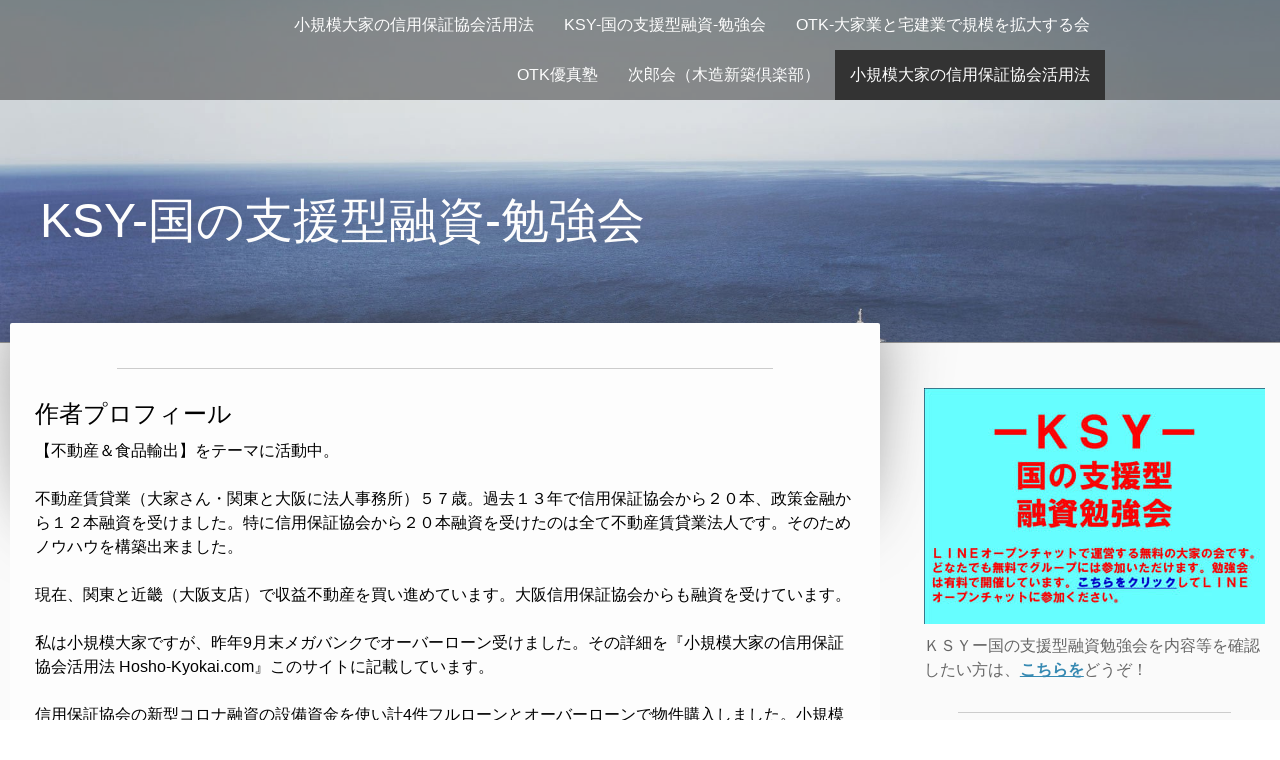

--- FILE ---
content_type: text/html; charset=UTF-8
request_url: https://www.hosho-kyokai.com/prof/
body_size: 24204
content:
<!DOCTYPE html>
<html lang="ja-JP"><head>
    <meta charset="utf-8"/>
    <link rel="dns-prefetch preconnect" href="https://u.jimcdn.com/" crossorigin="anonymous"/>
<link rel="dns-prefetch preconnect" href="https://assets.jimstatic.com/" crossorigin="anonymous"/>
<link rel="dns-prefetch preconnect" href="https://image.jimcdn.com" crossorigin="anonymous"/>
<link rel="dns-prefetch preconnect" href="https://fonts.jimstatic.com" crossorigin="anonymous"/>
<meta name="viewport" content="width=device-width, initial-scale=1"/>
<meta http-equiv="X-UA-Compatible" content="IE=edge"/>
<meta name="description" content="このページは、小規模大家が信用保証協会を活用するための『作者プロフィール』のページです。キーワード：保証協会 コロナ、保証協会 融資、保証協会とは、保証協会 保証料、保証協会 団信、保証協会債権回収株式会社、保証協会 融資 コロナ、信用保証協会 コロナ、信用保証協会 審査、信用保証協会 融資、信用保証協会 保証料 返金、信用保証協会 審査 コロナ"/>
<meta name="robots" content="index, follow, archive"/>
<meta property="st:section" content="このページは、小規模大家が信用保証協会を活用するための『作者プロフィール』のページです。キーワード：保証協会 コロナ、保証協会 融資、保証協会とは、保証協会 保証料、保証協会 団信、保証協会債権回収株式会社、保証協会 融資 コロナ、信用保証協会 コロナ、信用保証協会 審査、信用保証協会 融資、信用保証協会 保証料 返金、信用保証協会 審査 コロナ"/>
<meta name="generator" content="Jimdo Creator"/>
<meta name="twitter:title" content="管理人プロフィール"/>
<meta name="twitter:description" content="このページは、小規模大家が信用保証協会を活用するための『作者プロフィール』のページです。 キーワード：保証協会 コロナ、保証協会 融資、保証協会とは、保証協会 保証料、保証協会 団信、保証協会債権回収株式会社、保証協会 融資 コロナ、信用保証協会 コロナ、信用保証協会 審査、信用保証協会 融資、信用保証協会 保証料 返金、信用保証協会 審査 コロナ"/>
<meta name="twitter:card" content="summary_large_image"/>
<meta property="og:url" content="https://www.hosho-kyokai.com/prof/"/>
<meta property="og:title" content="管理人プロフィール"/>
<meta property="og:description" content="このページは、小規模大家が信用保証協会を活用するための『作者プロフィール』のページです。 キーワード：保証協会 コロナ、保証協会 融資、保証協会とは、保証協会 保証料、保証協会 団信、保証協会債権回収株式会社、保証協会 融資 コロナ、信用保証協会 コロナ、信用保証協会 審査、信用保証協会 融資、信用保証協会 保証料 返金、信用保証協会 審査 コロナ"/>
<meta property="og:type" content="website"/>
<meta property="og:locale" content="ja_JP"/>
<meta property="og:site_name" content="不動産投資 信用保証協会活用法 成功率とリスクを「ローン・利回り」から徹底解説！ 『失敗しない不動産投資』"/>
<meta name="twitter:image" content="https://image.jimcdn.com/cdn-cgi/image//app/cms/storage/image/path/s2b5840e847df9144/backgroundarea/ic91a18cb131a75ab/version/1602041571/image.jpg"/>
<meta property="og:image" content="https://image.jimcdn.com/cdn-cgi/image//app/cms/storage/image/path/s2b5840e847df9144/backgroundarea/ic91a18cb131a75ab/version/1602041571/image.jpg"/>
<meta property="og:image:width" content="2000"/>
<meta property="og:image:height" content="1500"/>
<meta property="og:image:secure_url" content="https://image.jimcdn.com/cdn-cgi/image//app/cms/storage/image/path/s2b5840e847df9144/backgroundarea/ic91a18cb131a75ab/version/1602041571/image.jpg"/><title>管理人プロフィール - 不動産投資 信用保証協会活用法 成功率とリスクを「ローン・利回り」から徹底解説！ 『失敗しない不動産投資』</title>
<link rel="icon" type="image/png" href="[data-uri]"/>
    
<link rel="canonical" href="https://www.hosho-kyokai.com/prof/"/>

        <script src="https://assets.jimstatic.com/ckies.js.7c38a5f4f8d944ade39b.js"></script>

        <script src="https://assets.jimstatic.com/cookieControl.js.b05bf5f4339fa83b8e79.js"></script>
    <script>window.CookieControlSet.setToNormal();</script>

    <style>html,body{margin:0}.hidden{display:none}.n{padding:5px}#cc-website-title a {text-decoration: none}.cc-m-image-align-1{text-align:left}.cc-m-image-align-2{text-align:right}.cc-m-image-align-3{text-align:center}</style>

        <link href="https://u.jimcdn.com/cms/o/s2b5840e847df9144/layout/dm_c9ac96ac22882cbdf0bdefd50b7ab396/css/layout.css?t=1616560773" rel="stylesheet" type="text/css" id="jimdo_layout_css"/>
<script>     /* <![CDATA[ */     /*!  loadCss [c]2014 @scottjehl, Filament Group, Inc.  Licensed MIT */     window.loadCSS = window.loadCss = function(e,n,t){var r,l=window.document,a=l.createElement("link");if(n)r=n;else{var i=(l.body||l.getElementsByTagName("head")[0]).childNodes;r=i[i.length-1]}var o=l.styleSheets;a.rel="stylesheet",a.href=e,a.media="only x",r.parentNode.insertBefore(a,n?r:r.nextSibling);var d=function(e){for(var n=a.href,t=o.length;t--;)if(o[t].href===n)return e.call(a);setTimeout(function(){d(e)})};return a.onloadcssdefined=d,d(function(){a.media=t||"all"}),a};     window.onloadCSS = function(n,o){n.onload=function(){n.onload=null,o&&o.call(n)},"isApplicationInstalled"in navigator&&"onloadcssdefined"in n&&n.onloadcssdefined(o)}     /* ]]> */ </script>     <script>
// <![CDATA[
onloadCSS(loadCss('https://assets.jimstatic.com/web.css.94de3f8b8fc5f64b610bc35fcd864f2a.css') , function() {
    this.id = 'jimdo_web_css';
});
// ]]>
</script>
<link href="https://assets.jimstatic.com/web.css.94de3f8b8fc5f64b610bc35fcd864f2a.css" rel="preload" as="style"/>
<noscript>
<link href="https://assets.jimstatic.com/web.css.94de3f8b8fc5f64b610bc35fcd864f2a.css" rel="stylesheet"/>
</noscript>
    <script>
    //<![CDATA[
        var jimdoData = {"isTestserver":false,"isLcJimdoCom":false,"isJimdoHelpCenter":false,"isProtectedPage":false,"cstok":"","cacheJsKey":"eb4c932991e4eaf741d3c68fe0b16534c237a641","cacheCssKey":"eb4c932991e4eaf741d3c68fe0b16534c237a641","cdnUrl":"https:\/\/assets.jimstatic.com\/","minUrl":"https:\/\/assets.jimstatic.com\/app\/cdn\/min\/file\/","authUrl":"https:\/\/a.jimdo.com\/","webPath":"https:\/\/www.hosho-kyokai.com\/","appUrl":"https:\/\/a.jimdo.com\/","cmsLanguage":"ja_JP","isFreePackage":false,"mobile":false,"isDevkitTemplateUsed":true,"isTemplateResponsive":true,"websiteId":"s2b5840e847df9144","pageId":1750197485,"packageId":2,"shop":{"deliveryTimeTexts":{"1":"\u304a\u5c4a\u3051\u65e5\u6570\uff1a1~3\u65e5","2":"\u304a\u5c4a\u3051\u65e5\u6570\uff1a3~5\u65e5","3":"\u304a\u5c4a\u3051\u65e5\u6570\uff1a5~8\u65e5"},"checkoutButtonText":"\u8cfc\u5165","isReady":false,"currencyFormat":{"pattern":"\u00a4#,##0","convertedPattern":"$#,##0","symbols":{"GROUPING_SEPARATOR":",","DECIMAL_SEPARATOR":".","CURRENCY_SYMBOL":"\uffe5"}},"currencyLocale":"ja_JP"},"tr":{"gmap":{"searchNotFound":"\u5165\u529b\u3055\u308c\u305f\u4f4f\u6240\u306f\u5b58\u5728\u3057\u306a\u3044\u304b\u3001\u898b\u3064\u3051\u308b\u3053\u3068\u304c\u3067\u304d\u307e\u305b\u3093\u3067\u3057\u305f\u3002","routeNotFound":"\u30eb\u30fc\u30c8\u304c\u8a08\u7b97\u3067\u304d\u307e\u305b\u3093\u3067\u3057\u305f\u3002\u76ee\u7684\u5730\u304c\u9060\u3059\u304e\u308b\u304b\u660e\u78ba\u3067\u306f\u306a\u3044\u53ef\u80fd\u6027\u304c\u3042\u308a\u307e\u3059\u3002"},"shop":{"checkoutSubmit":{"next":"\u6b21\u3078","wait":"\u304a\u5f85\u3061\u304f\u3060\u3055\u3044"},"paypalError":"\u30a8\u30e9\u30fc\u304c\u767a\u751f\u3057\u307e\u3057\u305f\u3002\u518d\u5ea6\u304a\u8a66\u3057\u304f\u3060\u3055\u3044\u3002","cartBar":"\u30b7\u30e7\u30c3\u30d4\u30f3\u30b0\u30ab\u30fc\u30c8\u3092\u78ba\u8a8d","maintenance":"\u7533\u3057\u8a33\u3054\u3056\u3044\u307e\u305b\u3093\u3001\u30e1\u30f3\u30c6\u30ca\u30f3\u30b9\u4e2d\u306e\u305f\u3081\u4e00\u6642\u7684\u306b\u30b7\u30e7\u30c3\u30d7\u304c\u5229\u7528\u3067\u304d\u307e\u305b\u3093\u3002\u3054\u8ff7\u60d1\u3092\u304a\u304b\u3051\u3057\u7533\u3057\u8a33\u3054\u3056\u3044\u307e\u305b\u3093\u304c\u3001\u304a\u6642\u9593\u3092\u3042\u3051\u3066\u518d\u5ea6\u304a\u8a66\u3057\u304f\u3060\u3055\u3044\u3002","addToCartOverlay":{"productInsertedText":"\u30ab\u30fc\u30c8\u306b\u5546\u54c1\u304c\u8ffd\u52a0\u3055\u308c\u307e\u3057\u305f","continueShoppingText":"\u8cb7\u3044\u7269\u3092\u7d9a\u3051\u308b","reloadPageText":"\u66f4\u65b0"},"notReadyText":"\u3053\u3061\u3089\u306e\u30b7\u30e7\u30c3\u30d7\u306f\u73fe\u5728\u6e96\u5099\u4e2d\u306e\u305f\u3081\u3054\u5229\u7528\u3044\u305f\u3060\u3051\u307e\u305b\u3093\u3002\u30b7\u30e7\u30c3\u30d7\u30aa\u30fc\u30ca\u30fc\u306f\u4ee5\u4e0b\u3092\u3054\u78ba\u8a8d\u304f\u3060\u3055\u3044\u3002https:\/\/help.jimdo.com\/hc\/ja\/articles\/115005521583","numLeftText":"\u73fe\u5728\u3053\u306e\u5546\u54c1\u306f {:num} \u307e\u3067\u8cfc\u5165\u3067\u304d\u307e\u3059\u3002","oneLeftText":"\u3053\u306e\u5546\u54c1\u306e\u5728\u5eab\u306f\u6b8b\u308a1\u70b9\u3067\u3059"},"common":{"timeout":"\u30a8\u30e9\u30fc\u304c\u767a\u751f\u3044\u305f\u3057\u307e\u3057\u305f\u3002\u5f8c\u307b\u3069\u518d\u5b9f\u884c\u3057\u3066\u304f\u3060\u3055\u3044\u3002"},"form":{"badRequest":"\u30a8\u30e9\u30fc\u304c\u767a\u751f\u3057\u307e\u3057\u305f\u3002\u5f8c\u307b\u3069\u6539\u3081\u3066\u304a\u8a66\u3057\u304f\u3060\u3055\u3044\u3002"}},"jQuery":"jimdoGen002","isJimdoMobileApp":false,"bgConfig":{"id":52058285,"type":"picture","options":{"fixed":true},"images":[{"id":6702981785,"url":"https:\/\/image.jimcdn.com\/cdn-cgi\/image\/\/app\/cms\/storage\/image\/path\/s2b5840e847df9144\/backgroundarea\/ic91a18cb131a75ab\/version\/1602041571\/image.jpg","altText":""}]},"bgFullscreen":null,"responsiveBreakpointLandscape":767,"responsiveBreakpointPortrait":480,"copyableHeadlineLinks":false,"tocGeneration":false,"googlemapsConsoleKey":false,"loggingForAnalytics":false,"loggingForPredefinedPages":false,"isFacebookPixelIdEnabled":false,"userAccountId":"5568b7b1-9d2f-4bbc-9e88-420ae72e28c5"};
    // ]]>
</script>

     <script> (function(window) { 'use strict'; var regBuff = window.__regModuleBuffer = []; var regModuleBuffer = function() { var args = [].slice.call(arguments); regBuff.push(args); }; if (!window.regModule) { window.regModule = regModuleBuffer; } })(window); </script>
    <script src="https://assets.jimstatic.com/web.js.58bdb3da3da85b5697c0.js" async="true"></script>
    <script src="https://assets.jimstatic.com/at.js.62588d64be2115a866ce.js"></script>
    
</head>

<body class="body cc-page j-m-gallery-styles j-m-video-styles j-m-hr-styles j-m-header-styles j-m-text-styles j-m-emotionheader-styles j-m-htmlCode-styles j-m-rss-styles j-m-form-styles j-m-table-styles j-m-textWithImage-styles j-m-downloadDocument-styles j-m-imageSubtitle-styles j-m-flickr-styles j-m-googlemaps-styles j-m-blogSelection-styles j-m-comment-styles-disabled j-m-jimdo-styles j-m-profile-styles j-m-guestbook-styles j-m-promotion-styles j-m-twitter-styles j-m-hgrid-styles j-m-shoppingcart-styles j-m-catalog-styles j-m-product-styles-disabled j-m-facebook-styles j-m-sharebuttons-styles j-m-formnew-styles-disabled j-m-callToAction-styles j-m-turbo-styles j-m-spacing-styles j-m-googleplus-styles j-m-dummy-styles j-m-search-styles j-m-booking-styles j-m-socialprofiles-styles j-footer-styles cc-pagemode-default cc-content-parent" id="page-1750197485">

<div id="cc-inner" class="cc-content-parent">
  <!-- _main.sass -->
  <input type="checkbox" id="jtpl-navigation__checkbox" class="jtpl-navigation__checkbox"/><div class="jtpl-main cc-content-parent">

    <!-- _background-area.sass -->
    <div class="jtpl-background-area" background-area="fullscreen"></div>
    <!-- END _background-area.sass -->

    <!-- _header.sass -->
    <header class="jtpl-header" background-area="stripe" background-area-default=""><div class="jtpl-topbar">

        <!-- _navigation.sass -->
        <nav class="jtpl-navigation navigation-colors navigation-alignment" data-dropdown="true"><div data-container="navigation"><div class="j-nav-variant-nested"><ul class="cc-nav-level-0 j-nav-level-0"><li id="cc-nav-view-1751407885" class="jmd-nav__list-item-0"><a href="/" data-link-title="小規模大家の信用保証協会活用法">小規模大家の信用保証協会活用法</a></li><li id="cc-nav-view-1760423585" class="jmd-nav__list-item-0 j-nav-has-children"><a href="/ks/" data-link-title="KSY-国の支援型融資-勉強会">KSY-国の支援型融資-勉強会</a><span data-navi-toggle="cc-nav-view-1760423585" class="jmd-nav__toggle-button"></span><ul class="cc-nav-level-1 j-nav-level-1"><li id="cc-nav-view-1760423685" class="jmd-nav__list-item-1"><a href="/aa/" data-link-title="KSY-初めて事業性融資講座">KSY-初めて事業性融資講座</a></li><li id="cc-nav-view-1760423785" class="jmd-nav__list-item-1"><a href="/b/" data-link-title="KSY-初心者限定！新米大家さんの決算書勉強会">KSY-初心者限定！新米大家さんの決算書勉強会</a></li><li id="cc-nav-view-1760423885" class="jmd-nav__list-item-1"><a href="/ccc/" data-link-title="KSY-初心者限定！公庫創業融資勉強会">KSY-初心者限定！公庫創業融資勉強会</a></li><li id="cc-nav-view-1760325285" class="jmd-nav__list-item-1"><a href="/ss/" data-link-title="KSY-初心者＆初級者のための事業性融資">KSY-初心者＆初級者のための事業性融資</a></li><li id="cc-nav-view-1759861785" class="jmd-nav__list-item-1"><a href="/1/" data-link-title="KSY-信用保証協会から20本借りて分かったこと">KSY-信用保証協会から20本借りて分かったこと</a></li><li id="cc-nav-view-1762206085" class="jmd-nav__list-item-1 j-nav-has-children"><a href="/d/" data-link-title="KSY-動画公開メニュー">KSY-動画公開メニュー</a><span data-navi-toggle="cc-nav-view-1762206085" class="jmd-nav__toggle-button"></span><ul class="cc-nav-level-2 j-nav-level-2"><li id="cc-nav-view-1762206285" class="jmd-nav__list-item-2"><a href="/20240217/" data-link-title="KSY-動画公開メニュー①">KSY-動画公開メニュー①</a></li></ul></li></ul></li><li id="cc-nav-view-1757619285" class="jmd-nav__list-item-0 j-nav-has-children"><a href="/otk/" data-link-title="OTK-大家業と宅建業で規模を拡大する会">OTK-大家業と宅建業で規模を拡大する会</a><span data-navi-toggle="cc-nav-view-1757619285" class="jmd-nav__toggle-button"></span><ul class="cc-nav-level-1 j-nav-level-1"><li id="cc-nav-view-1757552785" class="jmd-nav__list-item-1"><a href="/part/" data-link-title="OTK-大家さんのパートさん採用＆有効活用勉強会">OTK-大家さんのパートさん採用＆有効活用勉強会</a></li><li id="cc-nav-view-1758379885" class="jmd-nav__list-item-1"><a href="/tmy/" data-link-title="OTK-宅建免許有効活用勉強会">OTK-宅建免許有効活用勉強会</a></li><li id="cc-nav-view-1759034785" class="jmd-nav__list-item-1"><a href="/k/" data-link-title="OTK-決算書＆運転資金調達勉強会">OTK-決算書＆運転資金調達勉強会</a></li></ul></li><li id="cc-nav-view-1761361085" class="jmd-nav__list-item-0 j-nav-has-children"><a href="/yu-ma/" data-link-title="OTK優真塾">OTK優真塾</a><span data-navi-toggle="cc-nav-view-1761361085" class="jmd-nav__toggle-button"></span><ul class="cc-nav-level-1 j-nav-level-1"><li id="cc-nav-view-1774849285" class="jmd-nav__list-item-1"><a href="/otkyu-ma/" data-link-title="OTK優真塾コンテンツサイト">OTK優真塾コンテンツサイト</a></li></ul></li><li id="cc-nav-view-1768124585" class="jmd-nav__list-item-0 j-nav-has-children"><a href="/jiro/" data-link-title="次郎会（木造新築倶楽部）">次郎会（木造新築倶楽部）</a><span data-navi-toggle="cc-nav-view-1768124585" class="jmd-nav__toggle-button"></span><ul class="cc-nav-level-1 j-nav-level-1"><li id="cc-nav-view-1768124885" class="jmd-nav__list-item-1"><a href="/jiro2/" data-link-title="次郎会（木造新築倶楽部）Sグループコンテンツページ">次郎会（木造新築倶楽部）Sグループコンテンツページ</a></li><li id="cc-nav-view-1773242285" class="jmd-nav__list-item-1"><a href="/jirokai/" data-link-title="次郎会（木造新築倶楽部）コンテンツページ">次郎会（木造新築倶楽部）コンテンツページ</a></li><li id="cc-nav-view-1757618885" class="jmd-nav__list-item-1"><a href="/moku/" data-link-title="OTK-千葉木造新築CLUB">OTK-千葉木造新築CLUB</a></li><li id="cc-nav-view-1766474385" class="jmd-nav__list-item-1"><a href="/osaka1/" data-link-title="OTK-大阪木造新築倶楽部">OTK-大阪木造新築倶楽部</a></li></ul></li><li id="cc-nav-view-1759034685" class="jmd-nav__list-item-0 j-nav-has-children cc-nav-parent j-nav-parent jmd-nav__item--parent"><a href="/a/" data-link-title="小規模大家の信用保証協会活用法">小規模大家の信用保証協会活用法</a><span data-navi-toggle="cc-nav-view-1759034685" class="jmd-nav__toggle-button"></span><ul class="cc-nav-level-1 j-nav-level-1"><li id="cc-nav-view-1751985485" class="jmd-nav__list-item-1"><a href="/f/" data-link-title="失敗しない不動産投資">失敗しない不動産投資</a></li><li id="cc-nav-view-1759083685" class="jmd-nav__list-item-1"><a href="/ol/" data-link-title="千葉OL大家の会">千葉OL大家の会</a></li><li id="cc-nav-view-1732044985" class="jmd-nav__list-item-1 j-nav-has-children"><a href="/6step/" data-link-title="信用保証協会 融資攻略６ステップ">信用保証協会 融資攻略６ステップ</a><span data-navi-toggle="cc-nav-view-1732044985" class="jmd-nav__toggle-button"></span><ul class="cc-nav-level-2 j-nav-level-2"><li id="cc-nav-view-1732048285" class="jmd-nav__list-item-2"><a href="/step1/" data-link-title="STEP①小規模大家さんの融資環境の変化を理解する！">STEP①小規模大家さんの融資環境の変化を理解する！</a></li><li id="cc-nav-view-1732048485" class="jmd-nav__list-item-2"><a href="/step2/" data-link-title="STEP②政策金融公庫との設備資金融資の違いを理解する！">STEP②政策金融公庫との設備資金融資の違いを理解する！</a></li><li id="cc-nav-view-1732048585" class="jmd-nav__list-item-2"><a href="/step3/" data-link-title="STEP③信用保証協会の融資の枠組みを理解する！">STEP③信用保証協会の融資の枠組みを理解する！</a></li><li id="cc-nav-view-1732048685" class="jmd-nav__list-item-2"><a href="/step4/" data-link-title="STEP④制度融資と保証制度を理解する！">STEP④制度融資と保証制度を理解する！</a></li><li id="cc-nav-view-1732048785" class="jmd-nav__list-item-2"><a href="/step5/" data-link-title="STEP⑤保証制度を使いこなす！">STEP⑤保証制度を使いこなす！</a></li><li id="cc-nav-view-1732048885" class="jmd-nav__list-item-2"><a href="/step6/" data-link-title="STEP⑥銀行の無理解を乗り越え審査に申し込む！">STEP⑥銀行の無理解を乗り越え審査に申し込む！</a></li></ul></li><li id="cc-nav-view-1731994685" class="jmd-nav__list-item-1 j-nav-has-children"><a href="/6words/" data-link-title="信用保証協会６つのキーワード">信用保証協会６つのキーワード</a><span data-navi-toggle="cc-nav-view-1731994685" class="jmd-nav__toggle-button"></span><ul class="cc-nav-level-2 j-nav-level-2"><li id="cc-nav-view-1732054985" class="jmd-nav__list-item-2"><a href="/setsubi/" data-link-title="①設備資金">①設備資金</a></li><li id="cc-nav-view-1732055185" class="jmd-nav__list-item-2"><a href="/kyoyu/" data-link-title="②責任共有対象外">②責任共有対象外</a></li><li id="cc-nav-view-1732055085" class="jmd-nav__list-item-2"><a href="/betsu/" data-link-title="③別枠">③別枠</a></li><li id="cc-nav-view-1732055285" class="jmd-nav__list-item-2"><a href="/seidoyushi/" data-link-title="④制度融資">④制度融資</a></li><li id="cc-nav-view-1732055385" class="jmd-nav__list-item-2"><a href="/hosho/" data-link-title="⑤保証制度">⑤保証制度</a></li><li id="cc-nav-view-1732055685" class="jmd-nav__list-item-2"><a href="/hoshoryo/" data-link-title="⑥保証料">⑥保証料</a></li></ul></li><li id="cc-nav-view-1732493485" class="jmd-nav__list-item-1 j-nav-has-children"><a href="/qa/" data-link-title="信用保証協会 攻略ノウハウ">信用保証協会 攻略ノウハウ</a><span data-navi-toggle="cc-nav-view-1732493485" class="jmd-nav__toggle-button"></span><ul class="cc-nav-level-2 j-nav-level-2"><li id="cc-nav-view-1732904185" class="jmd-nav__list-item-2"><a href="/qa1/" data-link-title="信用保証協会の窓口はどこ？">信用保証協会の窓口はどこ？</a></li><li id="cc-nav-view-1732906985" class="jmd-nav__list-item-2"><a href="/qa2/" data-link-title="県をまたいだ物件の融資は？">県をまたいだ物件の融資は？</a></li><li id="cc-nav-view-1732959985" class="jmd-nav__list-item-2"><a href="/qa4/" data-link-title="多法人は融資を受けられる？">多法人は融資を受けられる？</a></li><li id="cc-nav-view-1732961185" class="jmd-nav__list-item-2"><a href="/qa5/" data-link-title="団信は入った方か良い？">団信は入った方か良い？</a></li><li id="cc-nav-view-1733022885" class="jmd-nav__list-item-2"><a href="/member/" data-link-title="Member限定コンテンツ">Member限定コンテンツ</a></li><li id="cc-nav-view-1733020385" class="jmd-nav__list-item-2"><a href="/a1/" data-link-title="A-1:運転資金の借入上限は？">A-1:運転資金の借入上限は？</a></li><li id="cc-nav-view-1733021385" class="jmd-nav__list-item-2"><a href="/a2/" data-link-title="A-2:創業融資を上手に借り入れる方法は？">A-2:創業融資を上手に借り入れる方法は？</a></li><li id="cc-nav-view-1734655885" class="jmd-nav__list-item-2"><a href="/a3/" data-link-title="A-3：新設法人が運転資金を借入するメリットとデメリットは？">A-3：新設法人が運転資金を借入するメリットとデメリットは？</a></li><li id="cc-nav-view-1734655985" class="jmd-nav__list-item-2"><a href="/a4/" data-link-title="A-4：新設法人で運転資金を多額に借入する方法は？">A-4：新設法人で運転資金を多額に借入する方法は？</a></li><li id="cc-nav-view-1734656085" class="jmd-nav__list-item-2"><a href="/a5/" data-link-title="A-5：法人の出資率をどう考える？">A-5：法人の出資率をどう考える？</a></li><li id="cc-nav-view-1739147385" class="jmd-nav__list-item-2"><a href="/member/a-6-信用保証協会で借りる理由は/" data-link-title="A-6：信用保証協会で借りる理由は？">A-6：信用保証協会で借りる理由は？</a></li><li id="cc-nav-view-1734656185" class="jmd-nav__list-item-2"><a href="/b1/" data-link-title="B-1：信用保証協会に行く前に事前に探しておくべき保証制度は？">B-1：信用保証協会に行く前に事前に探しておくべき保証制度は？</a></li><li id="cc-nav-view-1734656385" class="jmd-nav__list-item-2"><a href="/b2/" data-link-title="B-2：信用保証協会との電話アポイントの取り方は？">B-2：信用保証協会との電話アポイントの取り方は？</a></li><li id="cc-nav-view-1734656485" class="jmd-nav__list-item-2"><a href="/b3/" data-link-title="B-3：信用保証協会行くそもそもの目的は？">B-3：信用保証協会行くそもそもの目的は？</a></li><li id="cc-nav-view-1734656585" class="jmd-nav__list-item-2"><a href="/b4/" data-link-title="B-4：信用保証協会でアピールしてくる４つとは？">B-4：信用保証協会でアピールしてくる４つとは？</a></li><li id="cc-nav-view-1734656685" class="jmd-nav__list-item-2"><a href="/b5/" data-link-title="B-5：信用保証協会でもらってくる５つとは？">B-5：信用保証協会でもらってくる５つとは？</a></li><li id="cc-nav-view-1734656785" class="jmd-nav__list-item-2"><a href="/b6/" data-link-title="B-6：信用保証協会で最後に聞きだす４つとは？">B-6：信用保証協会で最後に聞きだす４つとは？</a></li><li id="cc-nav-view-1734656885" class="jmd-nav__list-item-2"><a href="/c1/" data-link-title="C-1：大家さん向けの保証制度はどうやって探す？">C-1：大家さん向けの保証制度はどうやって探す？</a></li><li id="cc-nav-view-1734656985" class="jmd-nav__list-item-2"><a href="/c2/" data-link-title="C-2：１０割保証制度を探す方法は？">C-2：１０割保証制度を探す方法は？</a></li><li id="cc-nav-view-1734657085" class="jmd-nav__list-item-2"><a href="/c3/" data-link-title="C-3：新型コロナで別枠設備資金を使える保証制度を探す方法は？">C-3：新型コロナで別枠設備資金を使える保証制度を探す方法は？</a></li><li id="cc-nav-view-1734657385" class="jmd-nav__list-item-2"><a href="/d1/" data-link-title="D-1：小規模大家さんが購入できる上限金額は？">D-1：小規模大家さんが購入できる上限金額は？</a></li><li id="cc-nav-view-1734658085" class="jmd-nav__list-item-2"><a href="/d2/" data-link-title="D-2：申込書を記載時の最重要ポイントは？">D-2：申込書を記載時の最重要ポイントは？</a></li><li id="cc-nav-view-1734658185" class="jmd-nav__list-item-2"><a href="/e1/" data-link-title="E-1：買付を入れる前に作成しておく体制と文書は？">E-1：買付を入れる前に作成しておく体制と文書は？</a></li><li id="cc-nav-view-1734658285" class="jmd-nav__list-item-2"><a href="/e2/" data-link-title="E-2：銀行員が作成する資料を大家が作成する理由は？">E-2：銀行員が作成する資料を大家が作成する理由は？</a></li><li id="cc-nav-view-1732050985" class="jmd-nav__list-item-2"><a href="/qa/小規模大家融資の会について/" data-link-title="小規模大家融資の会について">小規模大家融資の会について</a></li></ul></li><li id="cc-nav-view-1750197485" class="jmd-nav__list-item-1 j-nav-has-children cc-nav-current j-nav-current jmd-nav__item--current"><a href="/prof/" data-link-title="管理人プロフィール" class="cc-nav-current j-nav-current jmd-nav__link--current">管理人プロフィール</a><span data-navi-toggle="cc-nav-view-1750197485" class="jmd-nav__toggle-button"></span><ul class="cc-nav-level-2 j-nav-level-2"><li id="cc-nav-view-1731976385" class="jmd-nav__list-item-2"><a href="/qa/作者プロフィール/お問い合わせ/" data-link-title="お問い合わせ">お問い合わせ</a></li><li id="cc-nav-view-1731996785" class="jmd-nav__list-item-2"><a href="/信用保証協会保証料/" data-link-title="信用保証協会 保証料">信用保証協会 保証料</a></li><li id="cc-nav-view-1731996485" class="jmd-nav__list-item-2"><a href="/shinsa/" data-link-title="信用保証協会 審査">信用保証協会 審査</a></li><li id="cc-nav-view-1731994785" class="jmd-nav__list-item-2"><a href="/yushi/" data-link-title="信用保証協会 融資">信用保証協会 融資</a></li><li id="cc-nav-view-1731996585" class="jmd-nav__list-item-2"><a href="/corona/" data-link-title="信用保証協会 コロナ">信用保証協会 コロナ</a></li></ul></li></ul></li></ul></div></div>
        </nav><!-- END _navigation.sass --><!-- _mobile-navigation.sass --><label for="jtpl-navigation__checkbox" class="jtpl-navigation__label navigation-colors__menu-icon">
          <span class="jtpl-navigation__borders navigation-colors__menu-icon"></span>
        </label>
        <nav class="jtpl-mobile-navigation navigation-colors navigation-colors--transparency"><div data-container="navigation"><div class="j-nav-variant-nested"><ul class="cc-nav-level-0 j-nav-level-0"><li id="cc-nav-view-1751407885" class="jmd-nav__list-item-0"><a href="/" data-link-title="小規模大家の信用保証協会活用法">小規模大家の信用保証協会活用法</a></li><li id="cc-nav-view-1760423585" class="jmd-nav__list-item-0 j-nav-has-children"><a href="/ks/" data-link-title="KSY-国の支援型融資-勉強会">KSY-国の支援型融資-勉強会</a><span data-navi-toggle="cc-nav-view-1760423585" class="jmd-nav__toggle-button"></span><ul class="cc-nav-level-1 j-nav-level-1"><li id="cc-nav-view-1760423685" class="jmd-nav__list-item-1"><a href="/aa/" data-link-title="KSY-初めて事業性融資講座">KSY-初めて事業性融資講座</a></li><li id="cc-nav-view-1760423785" class="jmd-nav__list-item-1"><a href="/b/" data-link-title="KSY-初心者限定！新米大家さんの決算書勉強会">KSY-初心者限定！新米大家さんの決算書勉強会</a></li><li id="cc-nav-view-1760423885" class="jmd-nav__list-item-1"><a href="/ccc/" data-link-title="KSY-初心者限定！公庫創業融資勉強会">KSY-初心者限定！公庫創業融資勉強会</a></li><li id="cc-nav-view-1760325285" class="jmd-nav__list-item-1"><a href="/ss/" data-link-title="KSY-初心者＆初級者のための事業性融資">KSY-初心者＆初級者のための事業性融資</a></li><li id="cc-nav-view-1759861785" class="jmd-nav__list-item-1"><a href="/1/" data-link-title="KSY-信用保証協会から20本借りて分かったこと">KSY-信用保証協会から20本借りて分かったこと</a></li><li id="cc-nav-view-1762206085" class="jmd-nav__list-item-1 j-nav-has-children"><a href="/d/" data-link-title="KSY-動画公開メニュー">KSY-動画公開メニュー</a><span data-navi-toggle="cc-nav-view-1762206085" class="jmd-nav__toggle-button"></span><ul class="cc-nav-level-2 j-nav-level-2"><li id="cc-nav-view-1762206285" class="jmd-nav__list-item-2"><a href="/20240217/" data-link-title="KSY-動画公開メニュー①">KSY-動画公開メニュー①</a></li></ul></li></ul></li><li id="cc-nav-view-1757619285" class="jmd-nav__list-item-0 j-nav-has-children"><a href="/otk/" data-link-title="OTK-大家業と宅建業で規模を拡大する会">OTK-大家業と宅建業で規模を拡大する会</a><span data-navi-toggle="cc-nav-view-1757619285" class="jmd-nav__toggle-button"></span><ul class="cc-nav-level-1 j-nav-level-1"><li id="cc-nav-view-1757552785" class="jmd-nav__list-item-1"><a href="/part/" data-link-title="OTK-大家さんのパートさん採用＆有効活用勉強会">OTK-大家さんのパートさん採用＆有効活用勉強会</a></li><li id="cc-nav-view-1758379885" class="jmd-nav__list-item-1"><a href="/tmy/" data-link-title="OTK-宅建免許有効活用勉強会">OTK-宅建免許有効活用勉強会</a></li><li id="cc-nav-view-1759034785" class="jmd-nav__list-item-1"><a href="/k/" data-link-title="OTK-決算書＆運転資金調達勉強会">OTK-決算書＆運転資金調達勉強会</a></li></ul></li><li id="cc-nav-view-1761361085" class="jmd-nav__list-item-0 j-nav-has-children"><a href="/yu-ma/" data-link-title="OTK優真塾">OTK優真塾</a><span data-navi-toggle="cc-nav-view-1761361085" class="jmd-nav__toggle-button"></span><ul class="cc-nav-level-1 j-nav-level-1"><li id="cc-nav-view-1774849285" class="jmd-nav__list-item-1"><a href="/otkyu-ma/" data-link-title="OTK優真塾コンテンツサイト">OTK優真塾コンテンツサイト</a></li></ul></li><li id="cc-nav-view-1768124585" class="jmd-nav__list-item-0 j-nav-has-children"><a href="/jiro/" data-link-title="次郎会（木造新築倶楽部）">次郎会（木造新築倶楽部）</a><span data-navi-toggle="cc-nav-view-1768124585" class="jmd-nav__toggle-button"></span><ul class="cc-nav-level-1 j-nav-level-1"><li id="cc-nav-view-1768124885" class="jmd-nav__list-item-1"><a href="/jiro2/" data-link-title="次郎会（木造新築倶楽部）Sグループコンテンツページ">次郎会（木造新築倶楽部）Sグループコンテンツページ</a></li><li id="cc-nav-view-1773242285" class="jmd-nav__list-item-1"><a href="/jirokai/" data-link-title="次郎会（木造新築倶楽部）コンテンツページ">次郎会（木造新築倶楽部）コンテンツページ</a></li><li id="cc-nav-view-1757618885" class="jmd-nav__list-item-1"><a href="/moku/" data-link-title="OTK-千葉木造新築CLUB">OTK-千葉木造新築CLUB</a></li><li id="cc-nav-view-1766474385" class="jmd-nav__list-item-1"><a href="/osaka1/" data-link-title="OTK-大阪木造新築倶楽部">OTK-大阪木造新築倶楽部</a></li></ul></li><li id="cc-nav-view-1759034685" class="jmd-nav__list-item-0 j-nav-has-children cc-nav-parent j-nav-parent jmd-nav__item--parent"><a href="/a/" data-link-title="小規模大家の信用保証協会活用法">小規模大家の信用保証協会活用法</a><span data-navi-toggle="cc-nav-view-1759034685" class="jmd-nav__toggle-button"></span><ul class="cc-nav-level-1 j-nav-level-1"><li id="cc-nav-view-1751985485" class="jmd-nav__list-item-1"><a href="/f/" data-link-title="失敗しない不動産投資">失敗しない不動産投資</a></li><li id="cc-nav-view-1759083685" class="jmd-nav__list-item-1"><a href="/ol/" data-link-title="千葉OL大家の会">千葉OL大家の会</a></li><li id="cc-nav-view-1732044985" class="jmd-nav__list-item-1 j-nav-has-children"><a href="/6step/" data-link-title="信用保証協会 融資攻略６ステップ">信用保証協会 融資攻略６ステップ</a><span data-navi-toggle="cc-nav-view-1732044985" class="jmd-nav__toggle-button"></span><ul class="cc-nav-level-2 j-nav-level-2"><li id="cc-nav-view-1732048285" class="jmd-nav__list-item-2"><a href="/step1/" data-link-title="STEP①小規模大家さんの融資環境の変化を理解する！">STEP①小規模大家さんの融資環境の変化を理解する！</a></li><li id="cc-nav-view-1732048485" class="jmd-nav__list-item-2"><a href="/step2/" data-link-title="STEP②政策金融公庫との設備資金融資の違いを理解する！">STEP②政策金融公庫との設備資金融資の違いを理解する！</a></li><li id="cc-nav-view-1732048585" class="jmd-nav__list-item-2"><a href="/step3/" data-link-title="STEP③信用保証協会の融資の枠組みを理解する！">STEP③信用保証協会の融資の枠組みを理解する！</a></li><li id="cc-nav-view-1732048685" class="jmd-nav__list-item-2"><a href="/step4/" data-link-title="STEP④制度融資と保証制度を理解する！">STEP④制度融資と保証制度を理解する！</a></li><li id="cc-nav-view-1732048785" class="jmd-nav__list-item-2"><a href="/step5/" data-link-title="STEP⑤保証制度を使いこなす！">STEP⑤保証制度を使いこなす！</a></li><li id="cc-nav-view-1732048885" class="jmd-nav__list-item-2"><a href="/step6/" data-link-title="STEP⑥銀行の無理解を乗り越え審査に申し込む！">STEP⑥銀行の無理解を乗り越え審査に申し込む！</a></li></ul></li><li id="cc-nav-view-1731994685" class="jmd-nav__list-item-1 j-nav-has-children"><a href="/6words/" data-link-title="信用保証協会６つのキーワード">信用保証協会６つのキーワード</a><span data-navi-toggle="cc-nav-view-1731994685" class="jmd-nav__toggle-button"></span><ul class="cc-nav-level-2 j-nav-level-2"><li id="cc-nav-view-1732054985" class="jmd-nav__list-item-2"><a href="/setsubi/" data-link-title="①設備資金">①設備資金</a></li><li id="cc-nav-view-1732055185" class="jmd-nav__list-item-2"><a href="/kyoyu/" data-link-title="②責任共有対象外">②責任共有対象外</a></li><li id="cc-nav-view-1732055085" class="jmd-nav__list-item-2"><a href="/betsu/" data-link-title="③別枠">③別枠</a></li><li id="cc-nav-view-1732055285" class="jmd-nav__list-item-2"><a href="/seidoyushi/" data-link-title="④制度融資">④制度融資</a></li><li id="cc-nav-view-1732055385" class="jmd-nav__list-item-2"><a href="/hosho/" data-link-title="⑤保証制度">⑤保証制度</a></li><li id="cc-nav-view-1732055685" class="jmd-nav__list-item-2"><a href="/hoshoryo/" data-link-title="⑥保証料">⑥保証料</a></li></ul></li><li id="cc-nav-view-1732493485" class="jmd-nav__list-item-1 j-nav-has-children"><a href="/qa/" data-link-title="信用保証協会 攻略ノウハウ">信用保証協会 攻略ノウハウ</a><span data-navi-toggle="cc-nav-view-1732493485" class="jmd-nav__toggle-button"></span><ul class="cc-nav-level-2 j-nav-level-2"><li id="cc-nav-view-1732904185" class="jmd-nav__list-item-2"><a href="/qa1/" data-link-title="信用保証協会の窓口はどこ？">信用保証協会の窓口はどこ？</a></li><li id="cc-nav-view-1732906985" class="jmd-nav__list-item-2"><a href="/qa2/" data-link-title="県をまたいだ物件の融資は？">県をまたいだ物件の融資は？</a></li><li id="cc-nav-view-1732959985" class="jmd-nav__list-item-2"><a href="/qa4/" data-link-title="多法人は融資を受けられる？">多法人は融資を受けられる？</a></li><li id="cc-nav-view-1732961185" class="jmd-nav__list-item-2"><a href="/qa5/" data-link-title="団信は入った方か良い？">団信は入った方か良い？</a></li><li id="cc-nav-view-1733022885" class="jmd-nav__list-item-2"><a href="/member/" data-link-title="Member限定コンテンツ">Member限定コンテンツ</a></li><li id="cc-nav-view-1733020385" class="jmd-nav__list-item-2"><a href="/a1/" data-link-title="A-1:運転資金の借入上限は？">A-1:運転資金の借入上限は？</a></li><li id="cc-nav-view-1733021385" class="jmd-nav__list-item-2"><a href="/a2/" data-link-title="A-2:創業融資を上手に借り入れる方法は？">A-2:創業融資を上手に借り入れる方法は？</a></li><li id="cc-nav-view-1734655885" class="jmd-nav__list-item-2"><a href="/a3/" data-link-title="A-3：新設法人が運転資金を借入するメリットとデメリットは？">A-3：新設法人が運転資金を借入するメリットとデメリットは？</a></li><li id="cc-nav-view-1734655985" class="jmd-nav__list-item-2"><a href="/a4/" data-link-title="A-4：新設法人で運転資金を多額に借入する方法は？">A-4：新設法人で運転資金を多額に借入する方法は？</a></li><li id="cc-nav-view-1734656085" class="jmd-nav__list-item-2"><a href="/a5/" data-link-title="A-5：法人の出資率をどう考える？">A-5：法人の出資率をどう考える？</a></li><li id="cc-nav-view-1739147385" class="jmd-nav__list-item-2"><a href="/member/a-6-信用保証協会で借りる理由は/" data-link-title="A-6：信用保証協会で借りる理由は？">A-6：信用保証協会で借りる理由は？</a></li><li id="cc-nav-view-1734656185" class="jmd-nav__list-item-2"><a href="/b1/" data-link-title="B-1：信用保証協会に行く前に事前に探しておくべき保証制度は？">B-1：信用保証協会に行く前に事前に探しておくべき保証制度は？</a></li><li id="cc-nav-view-1734656385" class="jmd-nav__list-item-2"><a href="/b2/" data-link-title="B-2：信用保証協会との電話アポイントの取り方は？">B-2：信用保証協会との電話アポイントの取り方は？</a></li><li id="cc-nav-view-1734656485" class="jmd-nav__list-item-2"><a href="/b3/" data-link-title="B-3：信用保証協会行くそもそもの目的は？">B-3：信用保証協会行くそもそもの目的は？</a></li><li id="cc-nav-view-1734656585" class="jmd-nav__list-item-2"><a href="/b4/" data-link-title="B-4：信用保証協会でアピールしてくる４つとは？">B-4：信用保証協会でアピールしてくる４つとは？</a></li><li id="cc-nav-view-1734656685" class="jmd-nav__list-item-2"><a href="/b5/" data-link-title="B-5：信用保証協会でもらってくる５つとは？">B-5：信用保証協会でもらってくる５つとは？</a></li><li id="cc-nav-view-1734656785" class="jmd-nav__list-item-2"><a href="/b6/" data-link-title="B-6：信用保証協会で最後に聞きだす４つとは？">B-6：信用保証協会で最後に聞きだす４つとは？</a></li><li id="cc-nav-view-1734656885" class="jmd-nav__list-item-2"><a href="/c1/" data-link-title="C-1：大家さん向けの保証制度はどうやって探す？">C-1：大家さん向けの保証制度はどうやって探す？</a></li><li id="cc-nav-view-1734656985" class="jmd-nav__list-item-2"><a href="/c2/" data-link-title="C-2：１０割保証制度を探す方法は？">C-2：１０割保証制度を探す方法は？</a></li><li id="cc-nav-view-1734657085" class="jmd-nav__list-item-2"><a href="/c3/" data-link-title="C-3：新型コロナで別枠設備資金を使える保証制度を探す方法は？">C-3：新型コロナで別枠設備資金を使える保証制度を探す方法は？</a></li><li id="cc-nav-view-1734657385" class="jmd-nav__list-item-2"><a href="/d1/" data-link-title="D-1：小規模大家さんが購入できる上限金額は？">D-1：小規模大家さんが購入できる上限金額は？</a></li><li id="cc-nav-view-1734658085" class="jmd-nav__list-item-2"><a href="/d2/" data-link-title="D-2：申込書を記載時の最重要ポイントは？">D-2：申込書を記載時の最重要ポイントは？</a></li><li id="cc-nav-view-1734658185" class="jmd-nav__list-item-2"><a href="/e1/" data-link-title="E-1：買付を入れる前に作成しておく体制と文書は？">E-1：買付を入れる前に作成しておく体制と文書は？</a></li><li id="cc-nav-view-1734658285" class="jmd-nav__list-item-2"><a href="/e2/" data-link-title="E-2：銀行員が作成する資料を大家が作成する理由は？">E-2：銀行員が作成する資料を大家が作成する理由は？</a></li><li id="cc-nav-view-1732050985" class="jmd-nav__list-item-2"><a href="/qa/小規模大家融資の会について/" data-link-title="小規模大家融資の会について">小規模大家融資の会について</a></li></ul></li><li id="cc-nav-view-1750197485" class="jmd-nav__list-item-1 j-nav-has-children cc-nav-current j-nav-current jmd-nav__item--current"><a href="/prof/" data-link-title="管理人プロフィール" class="cc-nav-current j-nav-current jmd-nav__link--current">管理人プロフィール</a><span data-navi-toggle="cc-nav-view-1750197485" class="jmd-nav__toggle-button"></span><ul class="cc-nav-level-2 j-nav-level-2"><li id="cc-nav-view-1731976385" class="jmd-nav__list-item-2"><a href="/qa/作者プロフィール/お問い合わせ/" data-link-title="お問い合わせ">お問い合わせ</a></li><li id="cc-nav-view-1731996785" class="jmd-nav__list-item-2"><a href="/信用保証協会保証料/" data-link-title="信用保証協会 保証料">信用保証協会 保証料</a></li><li id="cc-nav-view-1731996485" class="jmd-nav__list-item-2"><a href="/shinsa/" data-link-title="信用保証協会 審査">信用保証協会 審査</a></li><li id="cc-nav-view-1731994785" class="jmd-nav__list-item-2"><a href="/yushi/" data-link-title="信用保証協会 融資">信用保証協会 融資</a></li><li id="cc-nav-view-1731996585" class="jmd-nav__list-item-2"><a href="/corona/" data-link-title="信用保証協会 コロナ">信用保証協会 コロナ</a></li></ul></li></ul></li></ul></div></div>
        </nav><!-- END _mobile-navigation.sass --><!-- _cart.sass --><div class="jtpl-cart">
          
        </div>
        <!-- END _cart.sass -->

      </div>
      <div class="jtpl-header__inner">
        <div class="jtpl-logo">
          
        </div>
        <div class="jtpl-title">
          <div id="cc-website-title" class="cc-single-module-element"><div id="cc-m-10052556585" class="j-module n j-header"><a href="https://www.hosho-kyokai.com/"><span class="cc-within-single-module-element j-website-title-content" id="cc-m-header-10052556585">KSY-国の支援型融資-勉強会</span></a></div></div>
        </div>
      </div>
    </header><!-- END _header.sass --><!-- _content.sass --><div class="jtpl-section flex-background-options border-options cc-content-parent">
      <div class="jtpl-section__gutter cc-content-parent">
        <section class="jtpl-content cc-content-parent"><div class="jtpl-content__shadow"></div>
          <div class="jtpl-content__inner content-options cc-content-parent">
            <div id="content_area" data-container="content"><div id="content_start"></div>
        
        <div id="cc-matrix-2694558385"><div id="cc-m-10246707885" class="j-module n j-hr ">    <hr/>
</div><div id="cc-m-10246707985" class="j-module n j-header "><h3 class="" id="cc-m-header-10246707985">作者プロフィール</h3></div><div id="cc-m-10246708085" class="j-module n j-text "><p>
    【不動産＆食品輸出】をテーマに活動中。
</p>

<p>
     
</p>

<p>
    不動産賃貸業（大家さん・関東と大阪に法人事務所）５７歳。過去１３年で信用保証協会から２０本、政策金融から１２本融資を受けました。特に信用保証協会から２０本融資を受けたのは全て不動産賃貸業法人です。そのためノウハウを構築出来ました。
</p>

<p>
     
</p>

<p>
    現在、関東と近畿（大阪支店）で収益不動産を買い進めています。大阪信用保証協会からも融資を受けています。
</p>

<p>
     
</p>

<p>
    私は小規模大家ですが、昨年9月末メガバンクでオーバーローン受けました。その詳細を『小規模大家の信用保証協会活用法 Hosho-Kyokai.com』このサイトに記載しています。
</p>

<p>
     
</p>

<p>
    信用保証協会の新型コロナ融資の設備資金を使い計4件フルローンとオーバーローンで物件購入しました。小規模大家さんが信用保証協会を使って設備資金融資を受けるポイントを解説しています。
</p>

<p>
     
</p>

<p>
    元国際ショッピングセンター協会（ICSC）日本代表理事
</p>

<p>
    元日本ショッピングセンター協会　国際委員（初代国際委員）
</p>

<p>
    元PT AMSL Indonesia コミッショナー（インドネシア最大財閥シナルマスグループとの合弁ショッピングモール運営企業）
</p>

<p>
     
</p>

<p>
     
</p>

<p>
    また、食品輸出のコンサルティングを実施しています。
</p>

<p>
    『食品輸出の学校』の学校長です。食品メーカーさんに加工食品の輸出・海外展開・商品開発・品質管理支援のコンサルティングを多数実施中です。
</p>

<p>
    業界新聞である『食品新聞』１面最上段で食品輸出ノウハウを『食品輸出実務と実践塾』として２０回連載しました。
</p>

<p>
    結論：加工食品輸出のキモは、食品添加物の海外対応と販売期限の海外対応であり支援中。
</p>

<p>
    食品安全第三者認証のグローバルスタンダードの１つ、FSSC22000の規格の一部PAS220の文書作成メンバーに欧米以外から唯一参画。
</p>

<p>
    GFSI-Global Food Safety Initiative（食品安全の民間世界最大組織）-で日本初・アジア初の技術委員を過去６年務めました。
</p>

<p>
     
</p>

<p>
    <a href="http://globalsales.co.jp/" target="_blank" title="http://globalsales.co.jp/">株式会社グローバルセールス</a>　代表取締役社長　山崎次郎
</p>

<p>
    <a href="https://www.food-export.jp/" target="_blank" title="https://www.food-export.jp/">食品輸出の学校</a>
</p>

<p>
     
</p></div><div id="cc-m-10246708185" class="j-module n j-hr ">    <hr/>
</div><div id="cc-m-10246709685" class="j-module n j-hr ">    <hr/>
</div><div id="cc-m-10246710085" class="j-module n j-text "><p>
    信用保証協会 融資攻略の６ステップ！各STEPへのリンクはこちらから・・・
</p>

<p>
    <a href="https://www.hosho-kyokai.com/step1/" title="STEP①小規模大家さんの融資環境の変化を理解する！">STEP①小規模大家さんの融資環境の変化を理解する！</a>
</p>

<p>
    <a href="https://www.hosho-kyokai.com/step2/" title="STEP②政策金融公庫との設備資金融資の違いを理解する！">STEP②政策金融公庫との設備資金融資の違いを理解する！</a>
</p>

<p>
    <a href="https://www.hosho-kyokai.com/step3/" title="STEP③信用保証協会の融資の枠組みを理解する！">STEP③信用保証協会の融資の枠組みを理解する！</a>
</p>

<p>
    <a href="https://www.hosho-kyokai.com/step4/" title="STEP④制度融資と保証制度を理解する！">STEP④制度融資と保証制度を理解する！</a>
</p>

<p>
    <a href="https://www.hosho-kyokai.com/step5/" title="STEP⑤保証制度と使いこなす！">STEP⑤保証制度を使いこなす！</a>
</p>

<p>
    <a href="https://www.hosho-kyokai.com/step6/" title="STEP⑥銀行の無理解を乗り越え審査に申し込む！">STEP⑥銀行の無理解を乗り越え審査に申し込む！</a>
</p></div><div id="cc-m-10246710185" class="j-module n j-hr ">    <hr/>
</div><div id="cc-m-10246710285" class="j-module n j-text "><p>
    信用保証協会攻略のノウハウや一般的な知識を別ページでまとめています。こちらもご確認ください。
</p>

<p>
     
</p>

<p>
    <a href="https://www.hosho-kyokai.com/qa/" title="信用保証協会 攻略ノウハウ">『信用保証協会攻略ノウハウ』はこちら</a>から・・・
</p></div><div id="cc-m-10246710385" class="j-module n j-hr ">    <hr/>
</div><div id="cc-m-10246710485" class="j-module n j-imageSubtitle "><figure class="cc-imagewrapper cc-m-image-align-3 cc-m-width-maxed">
<a href="/6step/"><img srcset="https://image.jimcdn.com/cdn-cgi/image/width=320%2Cheight=10000%2Cfit=contain%2Cformat=png%2C/app/cms/storage/image/path/s2b5840e847df9144/image/i4bd9e5355085985a/version/1616559783/image.png 320w, https://image.jimcdn.com/cdn-cgi/image/width=640%2Cheight=10000%2Cfit=contain%2Cformat=png%2C/app/cms/storage/image/path/s2b5840e847df9144/image/i4bd9e5355085985a/version/1616559783/image.png 640w, https://image.jimcdn.com/cdn-cgi/image/width=830%2Cheight=10000%2Cfit=contain%2Cformat=png%2C/app/cms/storage/image/path/s2b5840e847df9144/image/i4bd9e5355085985a/version/1616559783/image.png 830w, https://image.jimcdn.com/cdn-cgi/image/width=960%2Cheight=10000%2Cfit=contain%2Cformat=png%2C/app/cms/storage/image/path/s2b5840e847df9144/image/i4bd9e5355085985a/version/1616559783/image.png 960w, https://image.jimcdn.com/cdn-cgi/image//app/cms/storage/image/path/s2b5840e847df9144/image/i4bd9e5355085985a/version/1616559783/image.png 1099w" sizes="(min-width: 830px) 830px, 100vw" id="cc-m-imagesubtitle-image-10246710485" src="https://image.jimcdn.com/cdn-cgi/image/width=830%2Cheight=10000%2Cfit=contain%2Cformat=png%2C/app/cms/storage/image/path/s2b5840e847df9144/image/i4bd9e5355085985a/version/1616559783/image.png" alt="" class="" data-src-width="1099" data-src-height="601" data-src="https://image.jimcdn.com/cdn-cgi/image/width=830%2Cheight=10000%2Cfit=contain%2Cformat=png%2C/app/cms/storage/image/path/s2b5840e847df9144/image/i4bd9e5355085985a/version/1616559783/image.png" data-image-id="6793802885"/></a>    

</figure>

<div class="cc-clear"></div>
<script id="cc-m-reg-10246710485">// <![CDATA[

    window.regModule("module_imageSubtitle", {"data":{"imageExists":true,"hyperlink":"\/app\/s2b5840e847df9144\/p52936d0e50d5e785\/","hyperlink_target":"","hyperlinkAsString":"\u4fe1\u7528\u4fdd\u8a3c\u5354\u4f1a \u878d\u8cc7\u653b\u7565\uff16\u30b9\u30c6\u30c3\u30d7","pinterest":"0","id":10246710485,"widthEqualsContent":"1","resizeWidth":"830","resizeHeight":454},"id":10246710485});
// ]]>
</script></div><div id="cc-m-10246710585" class="j-module n j-text "><p style="text-align: center;">
    信用保証協会 融資 審査 保証料 コロナを不動産賃貸業のために徹底解説！
</p>

<p style="text-align: center;">
    「小規模大家の信用保証協会活用法」
</p></div><div id="cc-m-10246710685" class="j-module n j-hr ">    <hr/>
</div><div id="cc-m-10246710785" class="j-module n j-text "><p>
    <span style="font-size: 1em;">『小規模大家融資の会』</span>サイトキーワード：
</p>

<p>
    保証協会 コロナ、保証協会 融資、保証協会とは、保証協会 保証料、保証協会 団信、保証協会債権回収株式会社、保証協会 融資 コロナ、<span style="font-size: 1em;">信用保証協会 コロナ、信用保証協会 審査、</span><span style="font-size: 1em;">信用保証協会 融資、</span><span style="font-size: 1em;">信用保証協会 保証料 返金、</span><span style="font-size: 1em;">信用保証協会 審査 コロナ</span>
</p></div><div id="cc-m-10246710885" class="j-module n j-hr ">    <hr/>
</div></div>
        
        </div>
          </div>
        </section><!-- _sidebar.sass --><aside class="jtpl-sidebar sidebar-options"><div data-container="sidebar"><div id="cc-matrix-2626350385"><div id="cc-m-10446949685" class="j-module n j-imageSubtitle "><figure class="cc-imagewrapper cc-m-image-align-3 cc-m-width-maxed">
<a href="https://line.me/ti/g2/MfHkGkyY7mObjkOBmrVhSU5w9fdyWHS2dGhkLQ?utm_source=invitation&amp;utm_medium=link_copy&amp;utm_campaign=default" target="_blank"><img srcset="https://image.jimcdn.com/cdn-cgi/image/width=320%2Cheight=10000%2Cfit=contain%2Cformat=jpg%2C/app/cms/storage/image/path/s2b5840e847df9144/image/i6c3186bb777d01ec/version/1689485016/image.jpg 320w, https://image.jimcdn.com/cdn-cgi/image/width=341%2Cheight=10000%2Cfit=contain%2Cformat=jpg%2C/app/cms/storage/image/path/s2b5840e847df9144/image/i6c3186bb777d01ec/version/1689485016/image.jpg 341w, https://image.jimcdn.com/cdn-cgi/image/width=640%2Cheight=10000%2Cfit=contain%2Cformat=jpg%2C/app/cms/storage/image/path/s2b5840e847df9144/image/i6c3186bb777d01ec/version/1689485016/image.jpg 640w, https://image.jimcdn.com/cdn-cgi/image/width=682%2Cheight=10000%2Cfit=contain%2Cformat=jpg%2C/app/cms/storage/image/path/s2b5840e847df9144/image/i6c3186bb777d01ec/version/1689485016/image.jpg 682w" sizes="(min-width: 341px) 341px, 100vw" id="cc-m-imagesubtitle-image-10446949685" src="https://image.jimcdn.com/cdn-cgi/image/width=341%2Cheight=10000%2Cfit=contain%2Cformat=jpg%2C/app/cms/storage/image/path/s2b5840e847df9144/image/i6c3186bb777d01ec/version/1689485016/image.jpg" alt="" class="" data-src-width="1040" data-src-height="720" data-src="https://image.jimcdn.com/cdn-cgi/image/width=341%2Cheight=10000%2Cfit=contain%2Cformat=jpg%2C/app/cms/storage/image/path/s2b5840e847df9144/image/i6c3186bb777d01ec/version/1689485016/image.jpg" data-image-id="6960917085"/></a>    

</figure>

<div class="cc-clear"></div>
<script id="cc-m-reg-10446949685">// <![CDATA[

    window.regModule("module_imageSubtitle", {"data":{"imageExists":true,"hyperlink":"https:\/\/line.me\/ti\/g2\/MfHkGkyY7mObjkOBmrVhSU5w9fdyWHS2dGhkLQ?utm_source=invitation&utm_medium=link_copy&utm_campaign=default","hyperlink_target":"_blank","hyperlinkAsString":"https:\/\/line.me\/ti\/g2\/MfHkGkyY7mObjkOBmrVhSU5w9fdyWHS2dGhkLQ?utm_source=invitation&utm_medium=link_copy&utm_campaign=default","pinterest":"0","id":10446949685,"widthEqualsContent":"1","resizeWidth":"341","resizeHeight":237},"id":10446949685});
// ]]>
</script></div><div id="cc-m-10446949785" class="j-module n j-text "><p>
    ＫＳＹー国の支援型融資勉強会を内容等を確認したい方は、<a href="/ks/" title="KSY-国の支援型融資-勉強会"><strong>こちらを</strong></a>どうぞ！
</p></div><div id="cc-m-10446949585" class="j-module n j-hr ">    <hr/>
</div><div id="cc-m-10446949385" class="j-module n j-imageSubtitle "><figure class="cc-imagewrapper cc-m-image-align-3 cc-m-width-maxed">
<a href="/otk/"><img srcset="https://image.jimcdn.com/cdn-cgi/image/width=320%2Cheight=10000%2Cfit=contain%2Cformat=jpg%2C/app/cms/storage/image/path/s2b5840e847df9144/image/i7aad8935e3e9141d/version/1689484988/image.jpg 320w, https://image.jimcdn.com/cdn-cgi/image/width=341%2Cheight=10000%2Cfit=contain%2Cformat=jpg%2C/app/cms/storage/image/path/s2b5840e847df9144/image/i7aad8935e3e9141d/version/1689484988/image.jpg 341w, https://image.jimcdn.com/cdn-cgi/image/width=640%2Cheight=10000%2Cfit=contain%2Cformat=jpg%2C/app/cms/storage/image/path/s2b5840e847df9144/image/i7aad8935e3e9141d/version/1689484988/image.jpg 640w, https://image.jimcdn.com/cdn-cgi/image/width=682%2Cheight=10000%2Cfit=contain%2Cformat=jpg%2C/app/cms/storage/image/path/s2b5840e847df9144/image/i7aad8935e3e9141d/version/1689484988/image.jpg 682w" sizes="(min-width: 341px) 341px, 100vw" id="cc-m-imagesubtitle-image-10446949385" src="https://image.jimcdn.com/cdn-cgi/image/width=341%2Cheight=10000%2Cfit=contain%2Cformat=jpg%2C/app/cms/storage/image/path/s2b5840e847df9144/image/i7aad8935e3e9141d/version/1689484988/image.jpg" alt="" class="" data-src-width="1040" data-src-height="720" data-src="https://image.jimcdn.com/cdn-cgi/image/width=341%2Cheight=10000%2Cfit=contain%2Cformat=jpg%2C/app/cms/storage/image/path/s2b5840e847df9144/image/i7aad8935e3e9141d/version/1689484988/image.jpg" data-image-id="6960916985"/></a>    

</figure>

<div class="cc-clear"></div>
<script id="cc-m-reg-10446949385">// <![CDATA[

    window.regModule("module_imageSubtitle", {"data":{"imageExists":true,"hyperlink":"\/app\/s2b5840e847df9144\/p405895b68e5e9c3b\/","hyperlink_target":"","hyperlinkAsString":"OTK-\u5927\u5bb6\u696d\u3068\u5b85\u5efa\u696d\u3067\u898f\u6a21\u3092\u62e1\u5927\u3059\u308b\u4f1a","pinterest":"0","id":10446949385,"widthEqualsContent":"1","resizeWidth":"341","resizeHeight":237},"id":10446949385});
// ]]>
</script></div><div id="cc-m-10386552385" class="j-module n j-hr ">    <hr/>
</div><div id="cc-m-10402629085" class="j-module n j-text "><p style="text-align: center;">
    <a href="/tmy/" title="宅建免許有効活用勉強会"><span style="font-size: 28px;"><strong>宅建免許有効活用勉強会</strong></span></a>
</p></div><div id="cc-m-10402628985" class="j-module n j-hr ">    <hr/>
</div><div id="cc-m-10386545385" class="j-module n j-imageSubtitle "><figure class="cc-imagewrapper cc-m-image-align-3 cc-m-width-maxed">
<a href="/part/"><img srcset="https://image.jimcdn.com/cdn-cgi/image/width=320%2Cheight=10000%2Cfit=contain%2Cformat=png%2C/app/cms/storage/image/path/s2b5840e847df9144/image/iae45bd01b6246a19/version/1662691981/image.png 320w, https://image.jimcdn.com/cdn-cgi/image/width=341%2Cheight=10000%2Cfit=contain%2Cformat=png%2C/app/cms/storage/image/path/s2b5840e847df9144/image/iae45bd01b6246a19/version/1662691981/image.png 341w, https://image.jimcdn.com/cdn-cgi/image/width=640%2Cheight=10000%2Cfit=contain%2Cformat=png%2C/app/cms/storage/image/path/s2b5840e847df9144/image/iae45bd01b6246a19/version/1662691981/image.png 640w, https://image.jimcdn.com/cdn-cgi/image/width=682%2Cheight=10000%2Cfit=contain%2Cformat=png%2C/app/cms/storage/image/path/s2b5840e847df9144/image/iae45bd01b6246a19/version/1662691981/image.png 682w" sizes="(min-width: 341px) 341px, 100vw" id="cc-m-imagesubtitle-image-10386545385" src="https://image.jimcdn.com/cdn-cgi/image/width=341%2Cheight=10000%2Cfit=contain%2Cformat=png%2C/app/cms/storage/image/path/s2b5840e847df9144/image/iae45bd01b6246a19/version/1662691981/image.png" alt="" class="" data-src-width="996" data-src-height="552" data-src="https://image.jimcdn.com/cdn-cgi/image/width=341%2Cheight=10000%2Cfit=contain%2Cformat=png%2C/app/cms/storage/image/path/s2b5840e847df9144/image/iae45bd01b6246a19/version/1662691981/image.png" data-image-id="6905343685"/></a>    

</figure>

<div class="cc-clear"></div>
<script id="cc-m-reg-10386545385">// <![CDATA[

    window.regModule("module_imageSubtitle", {"data":{"imageExists":true,"hyperlink":"\/app\/s2b5840e847df9144\/p41f042b268fe0b92\/","hyperlink_target":"","hyperlinkAsString":"OTK-\u5927\u5bb6\u3055\u3093\u306e\u30d1\u30fc\u30c8\u3055\u3093\u63a1\u7528\uff06\u6709\u52b9\u6d3b\u7528\u52c9\u5f37\u4f1a","pinterest":"0","id":10386545385,"widthEqualsContent":"1","resizeWidth":"341","resizeHeight":189},"id":10386545385});
// ]]>
</script></div><div id="cc-m-10396988485" class="j-module n j-hr ">    <hr/>
</div><div id="cc-m-10396988785" class="j-module n j-imageSubtitle "><figure class="cc-imagewrapper cc-m-image-align-3 cc-m-width-maxed">
<a href="/shi/"><img srcset="https://image.jimcdn.com/cdn-cgi/image/width=320%2Cheight=10000%2Cfit=contain%2Cformat=png%2C/app/cms/storage/image/path/s2b5840e847df9144/image/i74509ed90680cb52/version/1667427810/image.png 320w, https://image.jimcdn.com/cdn-cgi/image/width=341%2Cheight=10000%2Cfit=contain%2Cformat=png%2C/app/cms/storage/image/path/s2b5840e847df9144/image/i74509ed90680cb52/version/1667427810/image.png 341w, https://image.jimcdn.com/cdn-cgi/image/width=640%2Cheight=10000%2Cfit=contain%2Cformat=png%2C/app/cms/storage/image/path/s2b5840e847df9144/image/i74509ed90680cb52/version/1667427810/image.png 640w, https://image.jimcdn.com/cdn-cgi/image/width=682%2Cheight=10000%2Cfit=contain%2Cformat=png%2C/app/cms/storage/image/path/s2b5840e847df9144/image/i74509ed90680cb52/version/1667427810/image.png 682w" sizes="(min-width: 341px) 341px, 100vw" id="cc-m-imagesubtitle-image-10396988785" src="https://image.jimcdn.com/cdn-cgi/image/width=341%2Cheight=10000%2Cfit=contain%2Cformat=png%2C/app/cms/storage/image/path/s2b5840e847df9144/image/i74509ed90680cb52/version/1667427810/image.png" alt="" class="" data-src-width="1045" data-src-height="368" data-src="https://image.jimcdn.com/cdn-cgi/image/width=341%2Cheight=10000%2Cfit=contain%2Cformat=png%2C/app/cms/storage/image/path/s2b5840e847df9144/image/i74509ed90680cb52/version/1667427810/image.png" data-image-id="6915495885"/></a>    

</figure>

<div class="cc-clear"></div>
<script id="cc-m-reg-10396988785">// <![CDATA[

    window.regModule("module_imageSubtitle", {"data":{"imageExists":true,"hyperlink":"\/app\/s2b5840e847df9144\/p3ef4997259fa7453\/","hyperlink_target":"","hyperlinkAsString":"OTK-\u652f\u5e97\u3092\u4f5c\u3063\u3066\u878d\u8cc7\u3092\u53d7\u3051\u308b\u30bb\u30df\u30ca\u30fc","pinterest":"0","id":10396988785,"widthEqualsContent":"1","resizeWidth":"341","resizeHeight":121},"id":10396988785});
// ]]>
</script></div><div id="cc-m-10386545485" class="j-module n j-hr ">    <hr/>
</div><div id="cc-m-10386538585" class="j-module n j-imageSubtitle "><figure class="cc-imagewrapper cc-m-image-align-3 cc-m-width-maxed">
<a href="/moku/"><img srcset="https://image.jimcdn.com/cdn-cgi/image/width=320%2Cheight=10000%2Cfit=contain%2Cformat=png%2C/app/cms/storage/image/path/s2b5840e847df9144/image/i31f20c6c2f422755/version/1662683911/image.png 320w, https://image.jimcdn.com/cdn-cgi/image/width=341%2Cheight=10000%2Cfit=contain%2Cformat=png%2C/app/cms/storage/image/path/s2b5840e847df9144/image/i31f20c6c2f422755/version/1662683911/image.png 341w, https://image.jimcdn.com/cdn-cgi/image/width=640%2Cheight=10000%2Cfit=contain%2Cformat=png%2C/app/cms/storage/image/path/s2b5840e847df9144/image/i31f20c6c2f422755/version/1662683911/image.png 640w, https://image.jimcdn.com/cdn-cgi/image/width=682%2Cheight=10000%2Cfit=contain%2Cformat=png%2C/app/cms/storage/image/path/s2b5840e847df9144/image/i31f20c6c2f422755/version/1662683911/image.png 682w" sizes="(min-width: 341px) 341px, 100vw" id="cc-m-imagesubtitle-image-10386538585" src="https://image.jimcdn.com/cdn-cgi/image/width=341%2Cheight=10000%2Cfit=contain%2Cformat=png%2C/app/cms/storage/image/path/s2b5840e847df9144/image/i31f20c6c2f422755/version/1662683911/image.png" alt="" class="" data-src-width="1189" data-src-height="282" data-src="https://image.jimcdn.com/cdn-cgi/image/width=341%2Cheight=10000%2Cfit=contain%2Cformat=png%2C/app/cms/storage/image/path/s2b5840e847df9144/image/i31f20c6c2f422755/version/1662683911/image.png" data-image-id="6905339685"/></a>    

</figure>

<div class="cc-clear"></div>
<script id="cc-m-reg-10386538585">// <![CDATA[

    window.regModule("module_imageSubtitle", {"data":{"imageExists":true,"hyperlink":"\/app\/s2b5840e847df9144\/p659b49993d27861b\/","hyperlink_target":"","hyperlinkAsString":"OTK-\u5343\u8449\u6728\u9020\u65b0\u7bc9CLUB","pinterest":"0","id":10386538585,"widthEqualsContent":"1","resizeWidth":"341","resizeHeight":81},"id":10386538585});
// ]]>
</script></div><div id="cc-m-10390555285" class="j-module n j-imageSubtitle "><figure class="cc-imagewrapper cc-m-image-align-3 cc-m-width-maxed">
<a href="/moku/"><img srcset="https://image.jimcdn.com/cdn-cgi/image/width=320%2Cheight=10000%2Cfit=contain%2Cformat=png%2C/app/cms/storage/image/path/s2b5840e847df9144/image/i0478e4c67d3791ec/version/1664401362/image.png 320w, https://image.jimcdn.com/cdn-cgi/image/width=341%2Cheight=10000%2Cfit=contain%2Cformat=png%2C/app/cms/storage/image/path/s2b5840e847df9144/image/i0478e4c67d3791ec/version/1664401362/image.png 341w, https://image.jimcdn.com/cdn-cgi/image/width=640%2Cheight=10000%2Cfit=contain%2Cformat=png%2C/app/cms/storage/image/path/s2b5840e847df9144/image/i0478e4c67d3791ec/version/1664401362/image.png 640w, https://image.jimcdn.com/cdn-cgi/image/width=682%2Cheight=10000%2Cfit=contain%2Cformat=png%2C/app/cms/storage/image/path/s2b5840e847df9144/image/i0478e4c67d3791ec/version/1664401362/image.png 682w" sizes="(min-width: 341px) 341px, 100vw" id="cc-m-imagesubtitle-image-10390555285" src="https://image.jimcdn.com/cdn-cgi/image/width=341%2Cheight=10000%2Cfit=contain%2Cformat=png%2C/app/cms/storage/image/path/s2b5840e847df9144/image/i0478e4c67d3791ec/version/1664401362/image.png" alt="" class="" data-src-width="1208" data-src-height="719" data-src="https://image.jimcdn.com/cdn-cgi/image/width=341%2Cheight=10000%2Cfit=contain%2Cformat=png%2C/app/cms/storage/image/path/s2b5840e847df9144/image/i0478e4c67d3791ec/version/1664401362/image.png" data-image-id="6909272485"/></a>    

</figure>

<div class="cc-clear"></div>
<script id="cc-m-reg-10390555285">// <![CDATA[

    window.regModule("module_imageSubtitle", {"data":{"imageExists":true,"hyperlink":"\/app\/s2b5840e847df9144\/p659b49993d27861b\/","hyperlink_target":"","hyperlinkAsString":"OTK-\u5343\u8449\u6728\u9020\u65b0\u7bc9CLUB","pinterest":"0","id":10390555285,"widthEqualsContent":"1","resizeWidth":"341","resizeHeight":203},"id":10390555285});
// ]]>
</script></div><div id="cc-m-10386538685" class="j-module n j-hr ">    <hr/>
</div><div id="cc-m-10386552485" class="j-module n j-hr ">    <hr/>
</div><div id="cc-m-10357894985" class="j-module n j-text "><p>
    <span style="color: #000000; background-color: #fdfdfd; font-size: 20px;">オリジナルの教材を２つ販売しています。最速で学びたい方は、下記のリンクを確認ください。</span>
</p></div><div id="cc-m-10357895885" class="j-module n j-hr ">    <hr/>
</div><div id="cc-m-10357895985" class="j-module n j-text "><p>
    <span style="font-size: 20px;">教材①</span>
</p></div><div id="cc-m-10357895085" class="j-module n j-imageSubtitle "><figure class="cc-imagewrapper cc-m-image-align-3 cc-m-width-maxed">
<a href="https://premiere-toushi.com/c-ga2/" target="_blank"><img srcset="https://image.jimcdn.com/cdn-cgi/image/width=320%2Cheight=10000%2Cfit=contain%2Cformat=jpg%2C/app/cms/storage/image/path/s2b5840e847df9144/image/i1f3525839b2ae0b4/version/1651021444/image.jpg 320w, https://image.jimcdn.com/cdn-cgi/image/width=340%2Cheight=10000%2Cfit=contain%2Cformat=jpg%2C/app/cms/storage/image/path/s2b5840e847df9144/image/i1f3525839b2ae0b4/version/1651021444/image.jpg 340w, https://image.jimcdn.com/cdn-cgi/image/width=640%2Cheight=10000%2Cfit=contain%2Cformat=jpg%2C/app/cms/storage/image/path/s2b5840e847df9144/image/i1f3525839b2ae0b4/version/1651021444/image.jpg 640w, https://image.jimcdn.com/cdn-cgi/image/width=680%2Cheight=10000%2Cfit=contain%2Cformat=jpg%2C/app/cms/storage/image/path/s2b5840e847df9144/image/i1f3525839b2ae0b4/version/1651021444/image.jpg 680w" sizes="(min-width: 340px) 340px, 100vw" id="cc-m-imagesubtitle-image-10357895085" src="https://image.jimcdn.com/cdn-cgi/image/width=340%2Cheight=10000%2Cfit=contain%2Cformat=jpg%2C/app/cms/storage/image/path/s2b5840e847df9144/image/i1f3525839b2ae0b4/version/1651021444/image.jpg" alt="" class="" data-src-width="1080" data-src-height="1080" data-src="https://image.jimcdn.com/cdn-cgi/image/width=340%2Cheight=10000%2Cfit=contain%2Cformat=jpg%2C/app/cms/storage/image/path/s2b5840e847df9144/image/i1f3525839b2ae0b4/version/1651021444/image.jpg" data-image-id="6878913685"/></a>    

</figure>

<div class="cc-clear"></div>
<script id="cc-m-reg-10357895085">// <![CDATA[

    window.regModule("module_imageSubtitle", {"data":{"imageExists":true,"hyperlink":"https:\/\/premiere-toushi.com\/c-ga2\/","hyperlink_target":"_blank","hyperlinkAsString":"https:\/\/premiere-toushi.com\/c-ga2\/","pinterest":"0","id":10357895085,"widthEqualsContent":"1","resizeWidth":"340","resizeHeight":340},"id":10357895085});
// ]]>
</script></div><div id="cc-m-10357895285" class="j-module n j-video "><div class="cc-m-video-gutter cc-m-video-align-center cc-m-video-ratio-2" style="width: 425px;">
    <div class="cc-m-video-wrapper">
<iframe id="cc-m-video-youtu-container-10357895285" class="cc-m-video-youtu-container cc-m-video-container" frameborder="0" allowfullscreen="true" style="border: 0; display: none" data-src="https://www.youtube-nocookie.com/embed/hHLiSU_1hE0?wmode=transparent&amp;vq=hd1080">
</iframe>
<div class="cc-youtu-embed-placeholder" style="                 font-weight: lighter;                 font-family: sans-serif;                 font-size: 12pt;                 line-height: 1.5em;                 width: 100%;                 height: 100%;                 display: none;                 background-color: #717677;                 position: absolute;              ">
    <div>
        <img src="https://assets.jimstatic.com/s/img/web/module/video/video-play.svg" style="                             position: absolute;                             bottom: 0;                             left: 0;                             right: 0;                             top: -25%;                             margin: auto;                             max-width: 100%;                             max-height: 100%;"/>
    </div>
    <div style="                     margin: auto;                     text-align: center;                     bottom: 0;                     position: absolute;                     padding: 16px;                     font-size: 10pt;                     line-height: 1.5em;                     color: white;                     background-color: rgba(113, 118, 119, 0.66);                 ">
                    <span>
                        クッキーの設定によりYoutubeのコンテンツが表示されません。Youtubeのコンテンツの読み込みと表示を行う場合は、<a href="javascript:window.CookieControl.showCookieSettings();">クッキーバナー</a>よりYoutubeのクッキーを受け入れてください。                    </span>
    </div>
</div>
        <div class="cc-m-video-overlay"></div>
    </div>

</div>

<div class="cc-clear"></div>

<script id="cc-m-reg-10357895285">// <![CDATA[

    window.regModule("module_video", {"variant":"default","id":10357895285,"maxwidth":1920,"maxheight":1200,"minwidth":100,"minheight":100,"useContentSize":0,"isVideoValid":true,"align":"center","height":"239","width":"425","ratioIndex":2});
// ]]>
</script></div><div id="cc-m-10357895385" class="j-module n j-text "><p>
    <span style="color: #000000; font-size: 20px; background-color: #fdfdfd;">上記の動画セミナーは</span><a href="https://premiere-toushi.com/c-ga2/" target="_blank" title="https://premiere-toushi.com/c-ga2/" style="font-size: 20px; background-color: #fdfdfd;">こちら</a><span style="color: #000000; font-size: 20px; background-color: #fdfdfd;">から・・・</span>
</p></div><div id="cc-m-10357895185" class="j-module n j-hr ">    <hr/>
</div><div id="cc-m-10357896085" class="j-module n j-text "><p>
    <span style="font-size: 20px;">教材②</span>
</p></div><div id="cc-m-10281323885" class="j-module n j-imageSubtitle "><figure class="cc-imagewrapper cc-m-image-align-3 cc-m-width-maxed">
<a href="https://premiere-toushi.com/cg-a/" target="_blank"><img srcset="https://image.jimcdn.com/cdn-cgi/image/width=320%2Cheight=10000%2Cfit=contain%2Cformat=png%2C/app/cms/storage/image/path/s2b5840e847df9144/image/i306999bb95d9f291/version/1646784222/image.png 320w, https://image.jimcdn.com/cdn-cgi/image/width=640%2Cheight=10000%2Cfit=contain%2Cformat=png%2C/app/cms/storage/image/path/s2b5840e847df9144/image/i306999bb95d9f291/version/1646784222/image.png 640w, https://image.jimcdn.com/cdn-cgi/image/width=960%2Cheight=10000%2Cfit=contain%2Cformat=png%2C/app/cms/storage/image/path/s2b5840e847df9144/image/i306999bb95d9f291/version/1646784222/image.png 960w, https://image.jimcdn.com/cdn-cgi/image//app/cms/storage/image/path/s2b5840e847df9144/image/i306999bb95d9f291/version/1646784222/image.png 1000w" sizes="(min-width: 1000px) 1000px, 100vw" id="cc-m-imagesubtitle-image-10281323885" src="https://image.jimcdn.com/cdn-cgi/image//app/cms/storage/image/path/s2b5840e847df9144/image/i306999bb95d9f291/version/1646784222/image.png" alt="" class="" data-src-width="1000" data-src-height="1000" data-src="https://image.jimcdn.com/cdn-cgi/image//app/cms/storage/image/path/s2b5840e847df9144/image/i306999bb95d9f291/version/1646784222/image.png" data-image-id="6819194485"/></a>    

</figure>

<div class="cc-clear"></div>
<script id="cc-m-reg-10281323885">// <![CDATA[

    window.regModule("module_imageSubtitle", {"data":{"imageExists":true,"hyperlink":"https:\/\/premiere-toushi.com\/cg-a\/","hyperlink_target":"_blank","hyperlinkAsString":"https:\/\/premiere-toushi.com\/cg-a\/","pinterest":"0","id":10281323885,"widthEqualsContent":"1","resizeWidth":1000,"resizeHeight":1000},"id":10281323885});
// ]]>
</script></div><div id="cc-m-10281548285" class="j-module n j-video "><div class="cc-m-video-gutter cc-m-video-align-center cc-m-video-ratio-2" style="width: 425px;">
    <div class="cc-m-video-wrapper">
<iframe id="cc-m-video-youtu-container-10281548285" class="cc-m-video-youtu-container cc-m-video-container" frameborder="0" allowfullscreen="true" style="border: 0; display: none" data-src="https://www.youtube-nocookie.com/embed/MUJlyvae7bs?wmode=transparent&amp;vq=hd1080">
</iframe>
<div class="cc-youtu-embed-placeholder" style="                 font-weight: lighter;                 font-family: sans-serif;                 font-size: 12pt;                 line-height: 1.5em;                 width: 100%;                 height: 100%;                 display: none;                 background-color: #717677;                 position: absolute;              ">
    <div>
        <img src="https://assets.jimstatic.com/s/img/web/module/video/video-play.svg" style="                             position: absolute;                             bottom: 0;                             left: 0;                             right: 0;                             top: -25%;                             margin: auto;                             max-width: 100%;                             max-height: 100%;"/>
    </div>
    <div style="                     margin: auto;                     text-align: center;                     bottom: 0;                     position: absolute;                     padding: 16px;                     font-size: 10pt;                     line-height: 1.5em;                     color: white;                     background-color: rgba(113, 118, 119, 0.66);                 ">
                    <span>
                        クッキーの設定によりYoutubeのコンテンツが表示されません。Youtubeのコンテンツの読み込みと表示を行う場合は、<a href="javascript:window.CookieControl.showCookieSettings();">クッキーバナー</a>よりYoutubeのクッキーを受け入れてください。                    </span>
    </div>
</div>
        <div class="cc-m-video-overlay"></div>
    </div>

</div>

<div class="cc-clear"></div>

<script id="cc-m-reg-10281548285">// <![CDATA[

    window.regModule("module_video", {"variant":"default","id":10281548285,"maxwidth":1920,"maxheight":1200,"minwidth":100,"minheight":100,"useContentSize":0,"isVideoValid":true,"align":"center","height":"239","width":"425","ratioIndex":2});
// ]]>
</script></div><div id="cc-m-10357895485" class="j-module n j-text "><p>
    <span style="color: #000000; font-size: 20px; background-color: #fdfdfd;">上記の動画セミナーは</span><a href="https://premiere-toushi.com/cg-a/" target="_blank" title="https://premiere-toushi.com/cg-a/" style="font-size: 20px; background-color: #fdfdfd;">こちら</a><span style="color: #000000; font-size: 20px; background-color: #fdfdfd;">から・・・</span>
</p></div><div id="cc-m-10281324185" class="j-module n j-hr ">    <hr/>
</div><div id="cc-m-10359112385" class="j-module n j-hr ">    <hr/>
</div><div id="cc-m-10359112585" class="j-module n j-text "><p>
    <span style="font-size: 18px;">大家の会でセミナーやっています！（講師派遣無料）</span>
</p></div><div id="cc-m-10359112185" class="j-module n j-imageSubtitle "><figure class="cc-imagewrapper cc-m-image-align-3 cc-m-width-maxed">
<img srcset="https://image.jimcdn.com/cdn-cgi/image/width=320%2Cheight=10000%2Cfit=contain%2Cformat=png%2C/app/cms/storage/image/path/s2b5840e847df9144/image/if908cc91740d6a4f/version/1651020547/image.png 320w, https://image.jimcdn.com/cdn-cgi/image/width=340%2Cheight=10000%2Cfit=contain%2Cformat=png%2C/app/cms/storage/image/path/s2b5840e847df9144/image/if908cc91740d6a4f/version/1651020547/image.png 340w, https://image.jimcdn.com/cdn-cgi/image/width=640%2Cheight=10000%2Cfit=contain%2Cformat=png%2C/app/cms/storage/image/path/s2b5840e847df9144/image/if908cc91740d6a4f/version/1651020547/image.png 640w, https://image.jimcdn.com/cdn-cgi/image/width=680%2Cheight=10000%2Cfit=contain%2Cformat=png%2C/app/cms/storage/image/path/s2b5840e847df9144/image/if908cc91740d6a4f/version/1651020547/image.png 680w" sizes="(min-width: 340px) 340px, 100vw" id="cc-m-imagesubtitle-image-10359112185" src="https://image.jimcdn.com/cdn-cgi/image/width=340%2Cheight=10000%2Cfit=contain%2Cformat=png%2C/app/cms/storage/image/path/s2b5840e847df9144/image/if908cc91740d6a4f/version/1651020547/image.png" alt="" class="" data-src-width="1040" data-src-height="720" data-src="https://image.jimcdn.com/cdn-cgi/image/width=340%2Cheight=10000%2Cfit=contain%2Cformat=png%2C/app/cms/storage/image/path/s2b5840e847df9144/image/if908cc91740d6a4f/version/1651020547/image.png" data-image-id="6879851985"/>    

</figure>

<div class="cc-clear"></div>
<script id="cc-m-reg-10359112185">// <![CDATA[

    window.regModule("module_imageSubtitle", {"data":{"imageExists":true,"hyperlink":"","hyperlink_target":"","hyperlinkAsString":"","pinterest":"0","id":10359112185,"widthEqualsContent":"1","resizeWidth":"340","resizeHeight":236},"id":10359112185});
// ]]>
</script></div><div id="cc-m-10357894785" class="j-module n j-text "><p>
    <span style="font-size: 20px;">大家の会でオンラインセミナーします。５０人以上大家さんが集まる会で対応します。（質疑応答込で２時間）</span><span style="font-size: 20px;">お気軽に連絡ください。</span>
</p></div><div id="cc-m-10359114585" class="j-module n j-text "><p>
    <span style="color: #000000; font-size: 18px; background-color: #fdfdfd;">セミナーを聞きたい大家さんは、所属する大家の会の事務局さんにぜひ、依頼ください！</span>
</p></div><div id="cc-m-10359112285" class="j-module n j-text "><p>
    <span style="font-size: 18px;">ご連絡は下記、又はTwitterのDMからお願います。</span>
</p></div><div id="cc-m-10246713685" class="j-module n j-twitter ">
<div id="cc-m-twitter-10246713685" class="cc-m-twitter">
        <button class="twitter-placeholder j-twitter-placeholder"><span class="icon-web-share-x"></span>X に接続する</button></div>
<script id="cc-m-reg-10246713685">// <![CDATA[

    window.regModule("module_twitter", {"variant":"default","selector":"#cc-m-twitter-10246713685","username":"sekainoyamachan","count":"0","followButton":"2","minTweets":1,"maxTweets":100,"withinCms":false,"translation":{"lessThanAMinute":"1\u5206\u672a\u6e80","aboutAMinute":"\u7d041\u5206\u524d","minutes":"{minuten} \u5206\u524d","aboutAnHour":"\u7d041\u6642\u9593\u524d","hours":"{stunden} \u6642\u9593\u524d","oneDay":"\u6628\u65e5","days":"{tage} \u65e5\u524d"},"id":10246713685});
// ]]>
</script></div><div id="cc-m-10246713885" class="j-module n j-htmlCode ">https://twitter.com/sekainoyamachan</div><div id="cc-m-10281550585" class="j-module n j-text "><p>
    <a href="/qa/作者プロフィール/お問い合わせ/" title="お問い合わせ"><span style="font-size: 20px;">講演依頼は<strong>こちらから</strong>・・・</span></a>
</p></div><div id="cc-m-10367771685" class="j-module n j-hr ">    <hr/>
</div><div id="cc-m-10367770985" class="j-module n j-text "><p style="color: #000000; background-color: #fdfdfd;">
    <span style="font-weight: bold;"><span style="font-size: 18px;">上記セミナーを「無料note」で７話に再現してみました。</span></span>
</p>

<p style="color: #000000; background-color: #fdfdfd;">
    <span style="font-weight: bold;"><span style="font-size: 18px;">「信用保証協会から20本融資を受けて分かったこと（無料noteセミナー版）」</span></span>
</p>

<p style="color: #000000; background-color: #fdfdfd;">
     
</p>

<p style="color: #000000; background-color: #fdfdfd;">
    <span style="font-weight: bold;"><span style="font-size: 18px;"><a href="https://note.com/globalsales/n/nb6674911c487?magazine_key=m7a2ff1414598" target="_blank" title="https://note.com/globalsales/n/nb6674911c487?magazine_key=m7a2ff1414598">（１）はじめに・・・</a></span></span>
</p>

<p style="color: #000000; background-color: #fdfdfd;">
     
</p>

<p style="color: #000000; background-color: #fdfdfd;">
    <span style="font-weight: bold;"><span style="font-size: 18px;"><a href="https://note.com/globalsales/n/n1c2bf56d81c8" target="_blank" title="https://note.com/globalsales/n/n1c2bf56d81c8">（２）初心者が利用できる不動産融資</a></span></span>
</p>

<p style="color: #000000; background-color: #fdfdfd;">
     
</p>

<p style="color: #000000; background-color: #fdfdfd;">
    <span style="font-weight: bold;"><span style="font-size: 18px;"><a href="https://note.com/globalsales/n/n0d59e78735a8" target="_blank" title="https://note.com/globalsales/n/n0d59e78735a8">（３）信用保証協会融資の概要</a></span></span>
</p>

<p style="color: #000000; background-color: #fdfdfd;">
     
</p>

<p style="color: #000000; background-color: #fdfdfd;">
    <span style="font-weight: bold;"><span style="font-size: 18px;"><a href="https://note.com/globalsales/n/na4521487c7de" target="_blank" title="https://note.com/globalsales/n/na4521487c7de">（４）信用保証協会融資の注意点</a></span></span>
</p>

<p style="color: #000000; background-color: #fdfdfd;">
     
</p>

<p style="color: #000000; background-color: #fdfdfd;">
    <span style="font-weight: bold;"><span style="font-size: 18px;"><a href="https://note.com/globalsales/n/ne6a9f4fe8970" target="_blank" title="https://note.com/globalsales/n/ne6a9f4fe8970">（５）信用保証協会の企業評価</a></span></span>
</p>

<p style="color: #000000; background-color: #fdfdfd;">
     
</p>

<p style="color: #000000; background-color: #fdfdfd;">
    <span style="font-weight: bold;"><span style="font-size: 18px;"><a href="https://note.com/globalsales/n/n5dbf588bd562" target="_blank" title="https://note.com/globalsales/n/n5dbf588bd562">（６）信用保証協会を使いこなすために</a></span></span>
</p>

<p style="color: #000000; background-color: #fdfdfd;">
     
</p>

<p style="color: #000000; background-color: #fdfdfd;">
    <span style="font-weight: bold;"><span style="font-size: 18px;"><a href="https://note.com/globalsales/n/n45a131dd8b1b" target="_blank" title="https://note.com/globalsales/n/n45a131dd8b1b">（７）これから大家さんの信用保証協会活用法</a></span></span>
</p></div><div id="cc-m-10269232385" class="j-module n j-hr ">    <hr/>
</div><div id="cc-m-10270420785" class="j-module n j-text "><p>
    <span style="color: #000000; background-color: #fdfdfd;">私のプロフィールは</span><a href="/prof/" title="作者プロフィール" style="background-color: #fdfdfd;">こちらからご確認</a><span style="color: #000000; background-color: #fdfdfd;">お願いします。</span>
</p></div><div id="cc-m-10281550485" class="j-module n j-hr ">    <hr/>
</div><div id="cc-m-10246896785" class="j-module n j-text "><p>
    noteで詳しくまとめています。文章を読む方が良い方はこちらから確認ください。
</p></div><div id="cc-m-10357894885" class="j-module n j-hr ">    <hr/>
</div><div id="cc-m-10262715785" class="j-module n j-text "><p>
    <strong>note解説シリーズ（無料版）</strong>
</p>

<p>
    <strong>「信用保証協会から小規模法人大家が不動産投資ローン・設備資金融資を引くポイント」</strong>
</p></div><div id="cc-m-10246897285" class="j-module n j-text "><p>
    <a href="https://note.com/globalsales/n/n6bc54555bd13" target="_blank" title="https://note.com/globalsales/n/n6bc54555bd13">①信用保証協会から小規模法人大家が不動産投資ローン・設備資金融資を引くポイント〜<strong>概要解説編</strong></a>
</p>

<p>
     
</p>

<p>
    <a href="https://note.com/globalsales/n/nfd5a06acd351" target="_blank" title="https://note.com/globalsales/n/nfd5a06acd351">②信用保証協会から小規模法人大家が不動産投資ローン・設備資金融資を引くポイント〜<strong>政策金融公庫との違い編</strong></a>
</p>

<p>
     
</p>

<p>
    <a href="https://note.com/globalsales/n/n5ede9b7485ea" target="_blank" title="https://note.com/globalsales/n/n5ede9b7485ea">③信用保証協会から小規模法人大家が不動産投資ローン・設備資金融資を引くポイント〜<strong>法人属性編</strong></a>
</p>

<p>
     
</p>

<p>
    <a href="https://note.com/globalsales/n/n2fb38c83b49c" target="_blank" title="https://note.com/globalsales/n/n2fb38c83b49c">④信用保証協会から小規模法人大家が不動産投資ローン・設備資金融資を引くポイント〜<strong>持ち込むべき物件編</strong></a>
</p>

<p>
     
</p>

<p>
    <a href="https://note.com/globalsales/n/n78e98a4326fb" target="_blank" title="https://note.com/globalsales/n/n78e98a4326fb">⑤信用保証協会から小規模法人大家が不動産投資ローン・設備資金融資を引くポイント〜<strong>金融機関開拓編</strong></a>
</p>

<p>
     
</p>

<p>
    <a href="https://note.com/globalsales/n/ncc04dc61b636" title="https://note.com/globalsales/n/ncc04dc61b636" target="_blank">⑥信用保証協会から小規模法人大家が不動産投資ローン・設備資金融資を引くポイント〜<strong>攻略法６ステップ編</strong></a>
</p>

<p>
     
</p>

<p>
    <a href="https://note.com/globalsales/n/n3c26ea13f789" target="_blank" title="https://note.com/globalsales/n/n3c26ea13f789">⑦信用保証協会から小規模法人大家が不動産投資ローン・設備資金融資を引くポイント〜<strong>塩対応の理由編</strong></a>
</p>

<p>
    　
</p>

<p>
    <a href="https://note.com/globalsales/n/n8b5460853cdb" target="_blank" title="https://note.com/globalsales/n/n8b5460853cdb">⑧信用保証協会から小規模法人大家が不動産投資ローン・設備資金融資を引くポイント〜<strong>事前必要文書作成編</strong></a>
</p>

<p>
     
</p>

<p>
    <a href="https://note.com/globalsales/n/nbbdb20cabb1d" target="_blank" title="https://note.com/globalsales/n/nbbdb20cabb1d">⑨信用保証協会から小規模法人大家が不動産投資ローン・設備資金融資を引くポイント<strong>〜初めての信用保証協会融資レベル別ガイド編</strong></a>
</p></div><div id="cc-m-10262716685" class="j-module n j-hr ">    <hr/>
</div><div id="cc-m-10246896985" class="j-module n j-hr ">    <hr/>
</div><div id="cc-m-10360366985" class="j-module n j-hr ">    <hr/>
</div><div id="cc-m-10360366585" class="j-module n j-text "><p>
    <span style="font-size: 18px;">学んでいただいた方から、こんなコメントを頂きました！</span>
</p>

<p>
    <span style="font-size: 18px;">（信用保証協会で、築古アパ―トでオーバーローン＋新築フルローンを達成した方です。）</span>
</p></div><div id="cc-m-10360366885" class="j-module n j-hr ">    <hr/>
</div><div id="cc-m-10360366685" class="j-module n j-text "><p>
    <span style="font-size: 18px;"><span style="color: #222222; font-family: Arial, Helvetica, sans-serif; background-color: #ffffff;">『セミナーでは、特に、新築木造フルローン引くまでの1連</span><wbr style="color: #222222; font-family: Arial, Helvetica, sans-serif; font-size: small; background-color: #ffffff;"/><span style="color: #222222; font-family: Arial, Helvetica, sans-serif; background-color: #ffffff;">の流れを言って頂いてもかまいません！その方が、</span><wbr style="color: #222222; font-family: Arial, Helvetica, sans-serif; font-size: small; background-color: #ffffff;"/><span style="color: #222222; font-family: Arial, Helvetica, sans-serif; background-color: #ffffff;">私みたいに属性が悪い人に勇気をあたえ、より価値のある情報にな</span><wbr style="color: #222222; font-family: Arial, Helvetica, sans-serif; font-size: small; background-color: #ffffff;"/><span style="color: #222222; font-family: Arial, Helvetica, sans-serif; background-color: #ffffff;">ると思います。</span></span><br style="color: #222222; font-family: Arial, Helvetica, sans-serif; font-size: small; background-color: #ffffff;"/>
    <br style="color: #222222; font-family: Arial, Helvetica, sans-serif; font-size: small; background-color: #ffffff;"/>
    <span style="font-size: 18px;"><span style="color: #222222; font-family: Arial, Helvetica, sans-serif; background-color: #ffffff;">つまり、初期はカードローンとア◯ムでかりて、ボロ戸建てDIY</span><span style="color: #222222; font-family: Arial, Helvetica, sans-serif; background-color: #ffffff;">してた人が学んで、まずは信用保証協会で直</span><wbr style="color: #222222; font-family: Arial, Helvetica, sans-serif; font-size: small; background-color: #ffffff;"/><span style="color: #222222; font-family: Arial, Helvetica, sans-serif; background-color: #ffffff;">接面談して、責任共有対象◯で運転資金でかりて、</span><wbr style="color: #222222; font-family: Arial, Helvetica, sans-serif; font-size: small; background-color: #ffffff;"/><span style="color: #222222; font-family: Arial, Helvetica, sans-serif; background-color: #ffffff;">法人1期目の決算で自己資本を厚くして、2年目の取引で特定の</span><wbr style="color: #222222; font-family: Arial, Helvetica, sans-serif; font-size: small; background-color: #ffffff;"/><span style="color: #222222; font-family: Arial, Helvetica, sans-serif; background-color: #ffffff;">取引のある人しかつかえない保証制度でフルローンはひいた流れ、</span><wbr style="color: #222222; font-family: Arial, Helvetica, sans-serif; font-size: small; background-color: #ffffff;"/><span style="color: #222222; font-family: Arial, Helvetica, sans-serif; background-color: #ffffff;">、、</span></span><br style="color: #222222; font-family: Arial, Helvetica, sans-serif; font-size: small; background-color: #ffffff;"/>
    <br style="color: #222222; font-family: Arial, Helvetica, sans-serif; font-size: small; background-color: #ffffff;"/>
    <span style="font-size: 18px;"><span style="color: #222222; font-family: Arial, Helvetica, sans-serif; background-color: #ffffff;">また、既に報告させて頂いた1期目に◯◯銀から半空の、築古アパ</span><wbr style="color: #222222; font-family: Arial, Helvetica, sans-serif; font-size: small; background-color: #ffffff;"/><span style="color: #222222; font-family: Arial, Helvetica, sans-serif; background-color: #ffffff;">ートをオーバローンで融資をひいた話をして頂いてもかまいませ</span><wbr style="color: #222222; font-family: Arial, Helvetica, sans-serif; font-size: small; background-color: #ffffff;"/><span style="color: #222222; font-family: Arial, Helvetica, sans-serif; background-color: #ffffff;">ん。</span></span><br style="color: #222222; font-family: Arial, Helvetica, sans-serif; font-size: small; background-color: #ffffff;"/>
    <br style="color: #222222; font-family: Arial, Helvetica, sans-serif; font-size: small; background-color: #ffffff;"/>
    <span style="font-size: 18px;"><span style="color: #222222; font-family: Arial, Helvetica, sans-serif; background-color: #ffffff;">ようはセミナーで話された内容をそのまま実行すれば、属</span><wbr style="color: #222222; font-family: Arial, Helvetica, sans-serif; font-size: small; background-color: #ffffff;"/><span style="color: #222222; font-family: Arial, Helvetica, sans-serif; background-color: #ffffff;">性悪くても、ちゃんと融資をひけた実例を提示できるのと、</span><span style="color: #222222; font-family: Arial, Helvetica, sans-serif; background-color: #ffffff;">セミナー内容が理論だけじゃなくて、実際にできたよ、といえるの</span><wbr style="color: #222222; font-family: Arial, Helvetica, sans-serif; font-size: small; background-color: #ffffff;"/><span style="color: #222222; font-family: Arial, Helvetica, sans-serif; background-color: #ffffff;">で、かなり厚みのある理論となると思います。</span></span><br style="color: #222222; font-family: Arial, Helvetica, sans-serif; font-size: small; background-color: #ffffff;"/>
    <br style="color: #222222; font-family: Arial, Helvetica, sans-serif; font-size: small; background-color: #ffffff;"/>
    <span style="font-size: 18px;"><span style="color: #222222; font-family: Arial, Helvetica, sans-serif; background-color: #ffffff;">自分は、セミナーで言われて内容をそのまま即断即決で、やっただ</span><wbr style="color: #222222; font-family: Arial, Helvetica, sans-serif; font-size: small; background-color: #ffffff;"/><span style="color: #222222; font-family: Arial, Helvetica, sans-serif; background-color: #ffffff;">けですが、案外他の方はやってないのかも、しれませんね。</span><span style="color: #222222; font-family: Arial, Helvetica, sans-serif; background-color: #ffffff;">』</span></span>
</p></div><div id="cc-m-10360366785" class="j-module n j-hr ">    <hr/>
</div><div id="cc-m-10360367085" class="j-module n j-hr ">    <hr/>
</div><div id="cc-m-10270416185" class="j-module n j-text "><p>
    つぶやいています。フォローお願いします。
</p></div><div id="cc-m-10270418885" class="j-module n j-htmlCode "><a href="https://twitter.com/sekainoyamachan?ref_src=twsrc%5Etfw" class="twitter-follow-button" data-lang="ja" data-show-count="false">Follow @sekainoyamachan</a> 
<script async="async" src="https://platform.twitter.com/widgets.js" charset="utf-8"></script></div><div id="cc-m-10270416085" class="j-module n j-htmlCode "><a class="twitter-timeline" data-lang="ja" data-width="400" data-height="625" href="https://twitter.com/SekainoYamachan?ref_src=twsrc%5Etfw">Tweets by SekainoYamachan</a> 
<script async="async" src="https://platform.twitter.com/widgets.js" charset="utf-8"></script></div><div id="cc-m-10246714185" class="j-module n j-hr ">    <hr/>
</div><div id="cc-m-10052405785" class="j-module n j-sharebuttons ">
<div class="cc-sharebuttons-element cc-sharebuttons-size-64 cc-sharebuttons-style-colored cc-sharebuttons-design-round cc-sharebuttons-align-center">


    <a class="cc-sharebuttons-facebook" href="http://www.facebook.com/sharer.php?u=https://www.hosho-kyokai.com/&amp;t=KSY-%E5%9B%BD%E3%81%AE%E6%94%AF%E6%8F%B4%E5%9E%8B%E8%9E%8D%E8%B3%87-%E5%8B%89%E5%BC%B7%E4%BC%9A" title="Facebook" target="_blank"></a><a class="cc-sharebuttons-x" href="https://x.com/share?text=KSY-%E5%9B%BD%E3%81%AE%E6%94%AF%E6%8F%B4%E5%9E%8B%E8%9E%8D%E8%B3%87-%E5%8B%89%E5%BC%B7%E4%BC%9A&amp;url=https%3A%2F%2Fwww.hosho-kyokai.com%2F" title="X" target="_blank"></a><a class="cc-sharebuttons-mail" href="mailto:?subject=KSY-%E5%9B%BD%E3%81%AE%E6%94%AF%E6%8F%B4%E5%9E%8B%E8%9E%8D%E8%B3%87-%E5%8B%89%E5%BC%B7%E4%BC%9A&amp;body=https://www.hosho-kyokai.com/" title="メールアドレス" target=""></a><a class="cc-sharebuttons-evernote" href="http://www.evernote.com/clip.action?url=https://www.hosho-kyokai.com/&amp;title=KSY-%E5%9B%BD%E3%81%AE%E6%94%AF%E6%8F%B4%E5%9E%8B%E8%9E%8D%E8%B3%87-%E5%8B%89%E5%BC%B7%E4%BC%9A" title="Evernote" target="_blank"></a>

</div>
</div><div id="cc-m-10367770285" class="j-module n j-text "><p>
    <strong><span style="font-size: 18px;">上記セミナーを「無料note」で７話に再現してみました。</span></strong>
</p>

<p>
    <strong><span style="font-size: 18px;">「信用保証協会から20本融資を受けて分かったこと（無料noteセミナー版）」</span></strong>
</p>

<p>
     
</p>

<p>
    <strong><span style="font-size: 18px;"><a href="https://note.com/globalsales/n/nb6674911c487?magazine_key=m7a2ff1414598" target="_blank" title="https://note.com/globalsales/n/nb6674911c487?magazine_key=m7a2ff1414598">（１）はじめに・・・</a></span></strong>
</p>

<p>
     
</p>

<p>
    <strong><span style="font-size: 18px;"><a href="https://note.com/globalsales/n/n1c2bf56d81c8" target="_blank" title="https://note.com/globalsales/n/n1c2bf56d81c8">（２）初心者が利用できる不動産融資</a></span></strong>
</p>

<p>
     
</p>

<p>
    <strong><span style="font-size: 18px;"><a href="https://note.com/globalsales/n/n0d59e78735a8" target="_blank" title="https://note.com/globalsales/n/n0d59e78735a8">（３）信用保証協会融資の概要</a></span></strong>
</p>

<p>
     
</p>

<p>
    <strong><span style="font-size: 18px;"><a href="https://note.com/globalsales/n/na4521487c7de" target="_blank" title="https://note.com/globalsales/n/na4521487c7de">（４）信用保証協会融資の注意点</a></span></strong>
</p>

<p>
     
</p>

<p>
    <strong><span style="font-size: 18px;"><a href="https://note.com/globalsales/n/ne6a9f4fe8970" target="_blank" title="https://note.com/globalsales/n/ne6a9f4fe8970">（５）信用保証協会の企業評価</a></span></strong>
</p>

<p>
     
</p>

<p>
    <strong><span style="font-size: 18px;"><a href="https://note.com/globalsales/n/n5dbf588bd562" target="_blank" title="https://note.com/globalsales/n/n5dbf588bd562">（６）信用保証協会を使いこなすために</a></span></strong>
</p>

<p>
     
</p>

<p>
    <strong><span style="font-size: 18px;"><a href="https://note.com/globalsales/n/n45a131dd8b1b" target="_blank" title="https://note.com/globalsales/n/n45a131dd8b1b">（７）これから大家さんの信用保証協会活用法</a></span></strong>
</p>

<p>
     
</p></div><div id="cc-m-10392679685" class="j-module n j-text "><p>
    <a href="https://www.negiemon.com/" target="_blank" title="https://www.negiemon.com/"><span style="color: #ffffff;">葱右衛門</span></a>
</p></div></div></div>
        </aside><!-- END _sidebar.sass -->
</div>
    </div>
    <!-- END _content.sass -->

    <!-- _footer.sass -->
    <footer class="jtpl-footer footer-options"><div class="jtpl-footer__inner">
        <div id="contentfooter" data-container="footer">

    
    <div class="j-meta-links">
        <a href="/about/">概要</a> | <a href="//www.hosho-kyokai.com/j/privacy">プライバシーポリシー</a> | <a id="cookie-policy" href="javascript:window.CookieControl.showCookieSettings();">Cookie ポリシー</a> | <a href="/sitemap/">サイトマップ</a>    </div>

    <div class="j-admin-links">
            
    <span class="loggedout">
        <a rel="nofollow" id="login" href="/login">ログイン</a>
    </span>

<span class="loggedin">
    <a rel="nofollow" id="logout" target="_top" href="https://cms.e.jimdo.com/app/cms/logout.php">
        ログアウト    </a>
    |
    <a rel="nofollow" id="edit" target="_top" href="https://a.jimdo.com/app/auth/signin/jumpcms/?page=1750197485">編集</a>
</span>
        </div>

    
</div>

      </div>
    </footer><!-- END _footer.sass -->
</div>
  <!-- END _main.sass -->

</div>    <script type="text/javascript">
//<![CDATA[
var _gaq = [];

_gaq.push(['_gat._anonymizeIp']);

if (window.CookieControl.isCookieAllowed("ga")) {
    _gaq.push(['a._setAccount', 'UA-192617209-2'],
        ['a._trackPageview']
        );

    (function() {
        var ga = document.createElement('script');
        ga.type = 'text/javascript';
        ga.async = true;
        ga.src = 'https://www.google-analytics.com/ga.js';

        var s = document.getElementsByTagName('script')[0];
        s.parentNode.insertBefore(ga, s);
    })();
}
addAutomatedTracking('creator.website', track_anon);
//]]>
</script>
    
<div id="loginbox" class="hidden">

    <div id="loginbox-header">

    <a class="cc-close" title="項目を閉じる" href="#">閉じる</a>

    <div class="c"></div>

</div>

<div id="loginbox-content">

        <div id="resendpw"></div>

        <div id="loginboxOuter"></div>
    </div>
</div>
<div id="loginbox-darklayer" class="hidden"></div>
<script>// <![CDATA[

    window.regModule("web_login", {"url":"https:\/\/www.hosho-kyokai.com\/","pageId":1750197485});
// ]]>
</script>


<div class="cc-individual-cookie-settings" id="cc-individual-cookie-settings" style="display: none" data-nosnippet="true">

</div>
<script>// <![CDATA[

    window.regModule("web_individualCookieSettings", {"categories":[{"type":"NECESSARY","name":"\u5fc5\u9808","description":"\u5fc5\u9808 Cookie \u306f\u5f53\u30db\u30fc\u30e0\u30da\u30fc\u30b8\u306e\u30b5\u30fc\u30d3\u30b9\u63d0\u4f9b\u306e\u305f\u3081\u306b\u5fc5\u8981\u4e0d\u53ef\u6b20\u306a Cookie \u3067\u3059\u3002\u5fc5\u9808 Cookie \u306f\u5f53\u30b5\u30a4\u30c8\u306b\u5e30\u5c5e\u3059\u308b\u30d5\u30a1\u30fc\u30b9\u30c8\u30d1\u30fc\u30c6\u30a3 Cookie \u306b\u5206\u985e\u3055\u308c\u307e\u3059\u3002\u3053\u308c\u306f\u3001\u5fc5\u9808 Cookie \u306b\u4fdd\u5b58\u3055\u308c\u305f\u3059\u3079\u3066\u306e\u30c7\u30fc\u30bf\u306f\u5f53\u30db\u30fc\u30e0\u30da\u30fc\u30b8\u3067\u5229\u7528\u3055\u308c\u308b\u3053\u3068\u3092\u610f\u5473\u3057\u307e\u3059\u3002","required":true,"cookies":[{"key":"cookielaw","name":"Cookie \u6cd5","description":"Cookie \u6cd5\n\n\u3053\u3061\u3089\u306e Cookie \u306f\u5f53 Cookie \u30d0\u30ca\u30fc\u3092\u63b2\u8f09\u3059\u308b\u305f\u3081\u306b\u4f7f\u7528\u3057\u3066\u3044\u307e\u3059\u3002\n\ufe0e\n\u63d0\u4f9b\u5143\uff1a\nJimdo GmbH, Stresemannstrasse 375, 22761 Hamburg, Germany\ufe0e\n\nCookie \u540d\uff1ackies_cookielaw\nCookie \u6709\u52b9\u671f\u9650\uff1a1\u5e74\n\n\u30d7\u30e9\u30a4\u30d0\u30b7\u30fc\u30dd\u30ea\u30b7\u30fc\uff1a\nhttps:\/\/www.jimdo.com\/jp\/info\/privacy\/","required":true},{"key":"control-cookies-wildcard","name":"ckies_*","description":"Jimdo Control Cookies\n\n\u8a2a\u554f\u8005\u304c\u9078\u629e\u3057\u305f\u30b5\u30fc\u30d3\u30b9\/ Cookie \u3092\u4fdd\u5b58\u3059\u308b\u305f\u3081\u306b\u5fc5\u9808\u3068\u306a\u308a\u307e\u3059\u3002\n\ufe0e\n\u63d0\u4f9b\u5143\uff1a\nJimdo GmbH, Stresemannstrasse 375, 22761 Hamburg, Germany\n\nCookie \u540d\uff1a\nckies_*, ckies_postfinance, ckies_stripe, ckies_powr, ckies_google, ckies_cookielaw, ckies_ga, ckies_jimdo_analytics, ckies_fb_analytics, ckies_fr\n\nCookie \u6709\u52b9\u671f\u9650\uff1a1\u5e74\n\n\u30d7\u30e9\u30a4\u30d0\u30b7\u30fc\u30dd\u30ea\u30b7\u30fc\uff1a\nhttps:\/\/www.jimdo.com\/jp\/info\/privacy\/","required":true}]},{"type":"FUNCTIONAL","name":"\u6a5f\u80fd","description":"\u6a5f\u80fd Cookie \u306f\u3001\u8a2a\u554f\u8005\u304b\u3089\u63d0\u4f9b\u3055\u308c\u305f\u5730\u57df\u3084\u8a00\u8a9e\u306a\u3069\u306e\u30c7\u30fc\u30bf\u3092\u3082\u3068\u306b\u8a2a\u554f\u8005\u306e\u95b2\u89a7\u4f53\u9a13\u3092\u5411\u4e0a\u3059\u308b\u305f\u3081\u306b\u4f7f\u308f\u308c\u307e\u3059\u3002\u4fdd\u5b58\u3055\u308c\u305f\u60c5\u5831\u306f\u3059\u3079\u3066\u533f\u540d\u5316\u3055\u308c\u3001\u500b\u4eba\u3092\u7279\u5b9a\u3059\u308b\u3053\u3068\u306f\u3067\u304d\u307e\u305b\u3093\u3002\u5f53\u30b5\u30a4\u30c8\u4ee5\u5916\u3067\u306e\u884c\u52d5\u306e\u8ffd\u8de1\u306f\u3067\u304d\u307e\u305b\u3093\u3002","required":false,"cookies":[{"key":"powr-v2","name":"POWr","description":"POWr.io Cookie\n\n\u3053\u308c\u3089\u306e Cookie \u306f\u3001\u5f53\u30db\u30fc\u30e0\u30da\u30fc\u30b8\u3078\u306e\u8a2a\u554f\u8005\u306e\u884c\u52d5\u306b\u95a2\u3059\u308b\u7d71\u8a08\u30c7\u30fc\u30bf\u3092\u533f\u540d\u3067\u767b\u9332\u3057\u307e\u3059\u3002 \u5f53 Cookie \u306f\u3001\u30a6\u30a3\u30b8\u30a7\u30c3\u30c8\u304c\u6b63\u5e38\u306b\u6a5f\u80fd\u3059\u308b\u305f\u3081\u3001\u53ca\u3073\u904b\u55b6\u8005\u306b\u3088\u308b\u5185\u90e8\u5206\u6790\u3092\u884c\u3046\u305f\u3081\u306b\u4f7f\u7528\u3055\u308c\u307e\u3059\u3002\n\n\u63d0\u4f9b\u5143\uff1a\nPowr.io, POWr HQ, 340 Pine Street, San Francisco, California 94104, USA\n\nCookie \u540d\u53ca\u3073\u6709\u52b9\u671f\u9650\uff1a\nahoy_unique_[unique id] (\u6709\u52b9\u671f\u9650: \u30bb\u30c3\u30b7\u30e7\u30f3), POWR_PRODUCTION (\u6709\u52b9\u671f\u9650: \u30bb\u30c3\u30b7\u30e7\u30f3), ahoy_visitor (\u6709\u52b9\u671f\u9650: 2 \u5e74), ahoy_visit (\u6709\u52b9\u671f\u9650: 1 \u65e5), src 30 Days Security, _gid Persistent (\u6709\u52b9\u671f\u9650: 1 \u65e5), NID (\u30c9\u30e1\u30a4\u30f3: google.com, \u6709\u52b9\u671f\u9650: 180 \u65e5), 1P_JAR (\u30c9\u30e1\u30a4\u30f3: google.com, \u6709\u52b9\u671f\u9650: 30 \u65e5), DV (\u30c9\u30e1\u30a4\u30f3: google.com, \u6709\u52b9\u671f\u9650: 2 \u6642\u9593), SIDCC (\u30c9\u30e1\u30a4\u30f3: google.com, \u6709\u52b9\u671f\u9650: 1 \u5e74), SID (\u30c9\u30e1\u30a4\u30f3: google.com, \u6709\u52b9\u671f\u9650: 2 \u5e74), HSID (\u30c9\u30e1\u30a4\u30f3: google.com, \u6709\u52b9\u671f\u9650: 2 \u5e74), SEARCH_SAMESITE (\u30c9\u30e1\u30a4\u30f3: google.com, \u6709\u52b9\u671f\u9650: 6 \u30f6\u6708), __cfduid (\u30c9\u30e1\u30a4\u30f3: google.com, \u6709\u52b9\u671f\u9650: 30 \u65e5)\n\nCookie \u30dd\u30ea\u30b7\u30fc\uff1a\nhttps:\/\/www.powr.io\/privacy\n\n\u30d7\u30e9\u30a4\u30d0\u30b7\u30fc\u30dd\u30ea\u30b7\u30fc\uff1a\nhttps:\/\/www.powr.io\/privacy","required":false},{"key":"google_maps","name":"Google \u30de\u30c3\u30d7","description":"\u8a2d\u5b9a\u3092\u6709\u52b9\u306b\u3057\u3066\u4fdd\u5b58\u3059\u308b\u3053\u3068\u306b\u3088\u308a\u3001Google \u30de\u30c3\u30d7\u304c\u30db\u30fc\u30e0\u30da\u30fc\u30b8\u4e0a\u3067\u8868\u793a\u3055\u308c\u307e\u3059\u3002\n\n\u63d0\u4f9b\u5143: \nGoogle LLC, 1600 Amphitheatre Parkway, Mountain View, CA 94043, USA \u307e\u305f\u306f \u304a\u5ba2\u69d8\u304c EU \u306b\u5c45\u4f4f\u3057\u3066\u3044\u308b\u5834\u5408\uff1aGoogle Ireland Limited, Gordon House, Barrow Street, Dublin 4, Ireland\n\nCookie \u540d\u3068\u671f\u9650:\ngoogle_maps \uff08\u671f\u9650: 1 \u5e74\uff09\n\nCookie \u30dd\u30ea\u30b7\u30fc: https:\/\/policies.google.com\/technologies\/cookies\n\u30d7\u30e9\u30a4\u30d0\u30b7\u30fc\u30dd\u30ea\u30b7\u30fc: https:\/\/policies.google.com\/privacy","required":false},{"key":"youtu","name":"YouTube","description":"\u3053\u306e\u8a2d\u5b9a\u3092\u6709\u52b9\u306b\u3057\u3066\u4fdd\u5b58\u3059\u308b\u3068\u3001\u30db\u30fc\u30e0\u30da\u30fc\u30b8\u4e0a\u3067YouTube\u306e\u52d5\u753b\u304c\u898b\u3089\u308c\u308b\u3088\u3046\u306b\u306a\u308a\u307e\u3059\u3002\n\n\u63d0\u4f9b\u8005\uff1aGoogle LLC, 1600 Amphitheatre Parkway, Mountain View, CA 94043, USA \u307e\u305f\u306f \u304a\u5ba2\u69d8\u304c EU \u306b\u5c45\u4f4f\u3057\u3066\u3044\u308b\u5834\u5408\uff1aGoogle Ireland Limited, Gordon House, Barrow Street, Dublin 4, Ireland\nCookie\u540d\u3068\u6709\u52b9\u671f\u9650\uff1ayoutube_consent\uff08\u6709\u52b9\u671f\u9650\uff1a1\u5e74\uff09\nCookie \u30dd\u30ea\u30b7\u30fc\uff1a https:\/\/policies.google.com\/technologies\/cookies\n\u30d7\u30e9\u30a4\u30d0\u30b7\u30fc\u30dd\u30ea\u30b7\u30fc\uff1a https:\/\/policies.google.com\/privacy\n\n\u3053\u306e\u30db\u30fc\u30e0\u30da\u30fc\u30b8\u3067\u306f\u3001\u57cb\u3081\u8fbc\u307f YouTube \u52d5\u753b\u306e\u305f\u3081\u306b Cookie \u3092\u4f7f\u7528\u3057\u306a\u3044\u7d71\u5408\u304c\u4f7f\u7528\u3055\u308c\u3066\u3044\u307e\u3059\u3002\u8ffd\u52a0\u306e Cookie \u306f\u3001\u30b5\u30fc\u30d3\u30b9\u30d7\u30ed\u30d0\u30a4\u30c0\u3067\u3042\u308b YouTube \u306b\u3088\u3063\u3066\u8a2d\u5b9a\u3055\u308c\u3001\u30e6\u30fc\u30b6\u30fc\u304c Google \u30a2\u30ab\u30a6\u30f3\u30c8\u306b\u30ed\u30b0\u30a4\u30f3\u3057\u3066\u3044\u308b\u5834\u5408\u306b\u60c5\u5831\u304c\u53ce\u96c6\u3055\u308c\u307e\u3059\u3002YouTube \u306f\u533f\u540d\u306e\u7d71\u8a08\u30c7\u30fc\u30bf\u3092\u767b\u9332\u3057\u307e\u3059\u3002\u4f8b\u3048\u3070\u3001\u52d5\u753b\u304c\u4f55\u5ea6\u8868\u793a\u3055\u308c\u3001\u518d\u751f\u3059\u308b\u305f\u3081\u306b\u3069\u306e\u8a2d\u5b9a\u304c\u4f7f\u308f\u308c\u305f\u304b\u306a\u3069\u3067\u3059\u3002\u3053\u306e\u5834\u5408\u3001\u52d5\u753b\u306b\u300c\u3044\u3044\u306d\uff01\u300d\u3092\u30af\u30ea\u30c3\u30af\u3057\u305f\u3068\u304d\u306a\u3069\u3001\u30e6\u30fc\u30b6\u30fc\u306e\u9078\u629e\u304c\u30a2\u30ab\u30a6\u30f3\u30c8\u3068\u95a2\u9023\u4ed8\u3051\u3089\u308c\u307e\u3059\u3002\u8a73\u7d30\u306b\u3064\u3044\u3066\u306f\u3001Google \u306e\u30d7\u30e9\u30a4\u30d0\u30b7\u30fc\u30dd\u30ea\u30b7\u30fc\u3092\u3054\u89a7\u304f\u3060\u3055\u3044\u3002","required":false},{"key":"dailymotion","name":"Dailymotion","description":"\u3053\u306e\u8a2d\u5b9a\u3092\u6709\u52b9\u306b\u3057\u3066\u4fdd\u5b58\u3059\u308b\u3068\u3001\u3053\u306e\u30db\u30fc\u30e0\u30da\u30fc\u30b8\u4e0a\u3067 Dailymotion \u306e\u30d3\u30c7\u30aa\u30b3\u30f3\u30c6\u30f3\u30c4\u3092\u8868\u793a\u3067\u304d\u308b\u3088\u3046\u306b\u306a\u308a\u307e\u3059\u3002\n\n\u63d0\u4f9b\u8005\uff1aDailymotion, 140 boulevard Malesherbes, 75017 Paris, France\uff08\u30c7\u30a4\u30ea\u30fc\u30e2\u30fc\u30b7\u30e7\u30f3\u3001140\u30d6\u30fc\u30eb\u30d0\u30fc\u30c9\u30fb\u30de\u30ec\u30b7\u30a7\u30eb\u30d6\u300175017\u30d1\u30ea\u3001\u30d5\u30e9\u30f3\u30b9\nCookie \u540d\u3068\u6709\u52b9\u671f\u9650\uff1adailymotion_consent (\u6709\u52b9\u671f\u9650\uff1a1\u5e74)\nCookie \u30dd\u30ea\u30b7\u30fc: https:\/\/legal.dailymotion.com\/en\/cookie-policy\/\n\u30d7\u30e9\u30a4\u30d0\u30b7\u30fc\u30dd\u30ea\u30b7\u30fc: https:\/\/legal.dailymotion.com\/en\/privacy-policy\/\n\n\u304a\u5ba2\u69d8\u304c Dailymotion \u306e\u30b3\u30f3\u30c6\u30f3\u30c4\u306e\u8aad\u307f\u8fbc\u307f\u3068\u8868\u793a\u306b\u540c\u610f\u3057\u305f\u5834\u5408\u3001\u30b5\u30fc\u30d3\u30b9\u30d7\u30ed\u30d0\u30a4\u30c0\u30fc\u3067\u3042\u308b Dailymotion \u306b\u3088\u3063\u3066\u8ffd\u52a0\u306e Cookie \u304c\u8a2d\u5b9a\u3055\u308c\u307e\u3059\u3002\u3053\u308c\u3089\u306f\u3001\u533f\u540d\u306e\u7d71\u8a08\u30c7\u30fc\u30bf\u3001\u4f8b\u3048\u3070\u3001\u30d3\u30c7\u30aa\u306e\u8868\u793a\u983b\u5ea6\u3084\u518d\u751f\u306b\u4f7f\u7528\u3055\u308c\u308b\u8a2d\u5b9a\u306a\u3069\u3092\u767b\u9332\u3057\u307e\u3059\u3002\u30e6\u30fc\u30b6\u30fc\u304c Dailymotion \u306e\u30a2\u30ab\u30a6\u30f3\u30c8\u306b\u30ed\u30b0\u30a4\u30f3\u3057\u306a\u3044\u9650\u308a\u3001\u6a5f\u5bc6\u60c5\u5831\u306f\u53ce\u96c6\u3055\u308c\u307e\u305b\u3093\u3002\u3053\u306e\u5834\u5408\u3001\u30e6\u30fc\u30b6\u30fc\u304c\u30d3\u30c7\u30aa\u306b\u300c\u3044\u3044\u306d\uff01\u300d\u3092\u30af\u30ea\u30c3\u30af\u3057\u305f\u3068\u304d\u306a\u3069\u3001\u30e6\u30fc\u30b6\u30fc\u306e\u9078\u629e\u304c\u30a2\u30ab\u30a6\u30f3\u30c8\u306b\u95a2\u9023\u4ed8\u3051\u3089\u308c\u307e\u3059\u3002\u8a73\u7d30\u306b\u3064\u3044\u3066\u306f\u3001 Dailymotion \u306e\u30d7\u30e9\u30a4\u30d0\u30b7\u30fc\u30dd\u30ea\u30b7\u30fc\u3092\u3054\u89a7\u304f\u3060\u3055\u3044\u3002\n\nCookie \u540d\u3068\u6709\u52b9\u671f\u9593\uff1ats\uff08\u6709\u52b9\u671f\u9593\uff1a13\u30f6\u6708\uff09, usprivacy\uff08\u6709\u52b9\u671f\u9593\uff1a13\u30f6\u6708\uff09, dmvk\uff08\u6709\u52b9\u671f\u9593\uff1a\u30bb\u30c3\u30b7\u30e7\u30f3\uff09, v1st\uff08\u6709\u52b9\u671f\u9593\uff1a13\u30f6\u6708\uff09","required":false},{"key":"vimeo","name":"Vimeo","description":"\u3053\u306e\u8a2d\u5b9a\u3092\u6709\u52b9\u306b\u3057\u3066\u4fdd\u5b58\u3059\u308b\u3068\u3001\u3053\u306e\u30db\u30fc\u30e0\u307a\u30fc\u30b8\u4e0a\u3067 Vimeo \u306e\u30d3\u30c7\u30aa\u30b3\u30f3\u30c6\u30f3\u30c4\u3092\u8868\u793a\u3059\u308b\u3053\u3068\u304c\u3067\u304d\u308b\u3088\u3046\u306b\u306a\u308a\u307e\u3059\u3002\n\n\u63d0\u4f9b\u8005\uff1aVimeo, Inc., 555 West 18th Street, New York, New York 10011, USA\nCookie \u540d\u3068\u6709\u52b9\u671f\u9650\uff1a vimeo_consent (\u6709\u52b9\u671f\u9650\uff1a1\u5e74)\nCookie \u30dd\u30ea\u30b7\u30fc\uff1a https:\/\/vimeo.com\/cookie_policy\n\u30d7\u30e9\u30a4\u30d0\u30b7\u30fc\u30dd\u30ea\u30b7\u30fc\uff1a https:\/\/vimeo.com\/privacy\n\nVimeo \u30b3\u30f3\u30c6\u30f3\u30c4\u306e\u8aad\u307f\u8fbc\u307f\u3068\u8868\u793a\u306b\u540c\u610f\u3059\u308b\u5834\u5408\u3001\u30b5\u30fc\u30d3\u30b9\u30d7\u30ed\u30d0\u30a4\u30c0\u3067\u3042\u308b Vimeo \u306b\u3088\u3063\u3066\u8ffd\u52a0\u306e Cookie \u304c\u8a2d\u5b9a\u3055\u308c\u307e\u3059\u3002Vimeo \u306e\u57cb\u3081\u8fbc\u307f\u578b\u30d3\u30c7\u30aa\u30d7\u30ec\u30fc\u30e4\u30fc\u306f\u3001\u30d3\u30c7\u30aa\u30d7\u30ec\u30fc\u30e4\u30fc\u306e\u4f53\u9a13\u306b\u4e0d\u53ef\u6b20\u3068\u8003\u3048\u3089\u308c\u308b\u30d5\u30a1\u30fc\u30b9\u30c8\u30d1\u30fc\u30c6\u30a3\u306e Cookie \u3092\u4f7f\u7528\u3057\u3066\u3044\u307e\u3059\u3002\u30d3\u30c7\u30aa\u30d7\u30ec\u30fc\u30e4\u30fc\u304c\u7b2c\u4e09\u8005\u306e\u30a6\u30a7\u30d6\u30b5\u30a4\u30c8\u306b\u8868\u793a\u3055\u308c\u308b\u5834\u5408\u3001\u30a6\u30a7\u30d6\u30b5\u30a4\u30c8\u306e\u8a2a\u554f\u8005\u304cVimeo \u30a2\u30ab\u30a6\u30f3\u30c8\u306b\u30ed\u30b0\u30a4\u30f3\u3057\u3066\u3044\u306a\u3044\u9650\u308a\u3001Vimeo \u306f\u30b5\u30fc\u30c9\u30d1\u30fc\u30c6\u30a3\u306e\u30a2\u30ca\u30ea\u30c6\u30a3\u30af\u30b9\u307e\u305f\u306f\u5e83\u544a Cookie \u3092\u4f7f\u7528\u3057\u307e\u305b\u3093\u3002\u8a73\u7d30\u306b\u3064\u3044\u3066\u306f\u3001Vimeo \u306e\u30d7\u30e9\u30a4\u30d0\u30b7\u30fc\u30dd\u30ea\u30b7\u30fc\u3092\u3054\u89a7\u304f\u3060\u3055\u3044\u3002\n\nCookie \u306e\u540d\u524d\u3068\u6709\u52b9\u671f\u9650 __cf_bm (\u6709\u52b9\u671f\u9593: 1\u65e5)\u3001player (\u6709\u52b9\u671f\u9593: 1\u5e74)\u3001vuid (\u6709\u52b9\u671f\u9593: 2\u5e74)","required":false}]},{"type":"PERFORMANCE","name":"\u30d1\u30d5\u30a9\u30fc\u30de\u30f3\u30b9","description":"\u30d1\u30d5\u30a9\u30fc\u30de\u30f3\u30b9 Cookie \u306f\u3001\u8a2a\u554f\u8005\u304c\u5f53\u30db\u30fc\u30e0\u30da\u30fc\u30b8\u5185\u306e\u3069\u306e\u30da\u30fc\u30b8\u3092\u8a2a\u308c\u305f\u304b\u3001\u3069\u306e\u30b3\u30f3\u30c6\u30f3\u30c4\u306b\u8208\u5473\u3092\u793a\u3057\u3066\u3044\u305f\u304b\u306a\u3069\u306e\u60c5\u5831\u3092\u53ce\u96c6\u3057\u307e\u3059\u3002\u30db\u30fc\u30e0\u30da\u30fc\u30b8\u306e\u9b45\u529b\u3001\u30b3\u30f3\u30c6\u30f3\u30c4\u3001\u6a5f\u80fd\u6027\u3092\u5411\u4e0a\u3055\u305b\u3001\u30db\u30fc\u30e0\u30da\u30fc\u30b8\u306e\u4f7f\u7528\u72b6\u6cc1\u3092\u7406\u89e3\u3059\u308b\u305f\u3081\u306b Cookie \u3092\u4f7f\u7528\u3057\u307e\u3059\u3002","required":false,"cookies":[{"key":"ga","name":"GA","description":"Google \u30a2\u30ca\u30ea\u30c6\u30a3\u30af\u30b9\n\n\u3053\u308c\u3089\u306e Cookie \u306f\u8a2a\u554f\u8005\u306e\u5f53\u30da\u30fc\u30b8\u3078\u306e\u30a2\u30af\u30bb\u30b9\u72b6\u6cc1\u3092\u533f\u540d\u3067\u53ce\u96c6\u3057\u3066\u3044\u307e\u3059\u3002\n\n\u63d0\u4f9b\u5143\uff1a\nGoogle LLC, 1600 Amphitheatre Parkway, Mountain View, CA 94043, USA \u307e\u305f\u306f \u304a\u5ba2\u69d8\u304c EU \u306b\u5c45\u4f4f\u3057\u3066\u3044\u308b\u5834\u5408\uff1aGoogle Ireland Limited, Gordon House, Barrow Street, Dublin 4, Ireland\n\nCookie \u540d\u53ca\u3073\u6709\u52b9\u671f\u9650\uff1a\n__utma (2\u5e74), __utmb (30\u5206), __utmc (\u30bb\u30c3\u30b7\u30e7\u30f3), __utmz (6\u30f6\u6708), __utmt_b (1\u65e5), __utm[unique ID] (2\u5e74), __ga (2\u5e74), __gat (1\u5206), __gid (24\u6642\u9593), __ga_disable_* (100\u5e74)\n\nCookie \u30dd\u30ea\u30b7\u30fc\uff1a\nhttps:\/\/policies.google.com\/technologies\/cookies?hl=ja\n\n\u30d7\u30e9\u30a4\u30d0\u30b7\u30fc\u30dd\u30ea\u30b7\u30fc\uff1a\nhttps:\/\/policies.google.com\/privacy?hl=ja","required":false}]},{"type":"MARKETING","name":"\u30de\u30fc\u30b1\u30c6\u30a3\u30f3\u30b0\/\u30b5\u30fc\u30c9\u30d1\u30fc\u30c6\u30a3","description":"\u30de\u30fc\u30b1\u30c6\u30a3\u30f3\u30b0 \/ \u30b5\u30fc\u30c9\u30d1\u30fc\u30c6\u30a3\u30fc Cookie \u306f\u3001\u5f53\u30db\u30fc\u30e0\u30da\u30fc\u30b8\u4ee5\u5916\u306e\u7b2c\u4e09\u8005\u306b\u3088\u3063\u3066\u751f\u6210\u3055\u308c\u308b Cookie \u3067\u3059\u3002\u3053\u306e Cookie \u306f\u3001\u30db\u30fc\u30e0\u30da\u30fc\u30b8\u4e0a\u306e\u884c\u52d5\u304b\u3089\u8208\u5473\u95a2\u5fc3\u3092\u63a8\u6e2c\u3057\u3001\u7279\u5b9a\u306e\u5e83\u544a\u3092\u51fa\u3059\u300c\u884c\u52d5\u30bf\u30fc\u30b2\u30c6\u30a3\u30f3\u30b0\u300d\u306a\u3069\u306b\u4f7f\u308f\u308c\u307e\u3059\u3002","required":false,"cookies":[{"key":"powr_marketing","name":"powr_marketing","description":"POWr.io Cookie\n\n\u3053\u308c\u3089\u306e Cookie \u306f\u8a2a\u554f\u8005\u306e\u884c\u52d5\u89e3\u6790\u306e\u76ee\u7684\u3067\u533f\u540d\u306e\u60c5\u5831\u3092\u53d6\u5f97\u3057\u307e\u3059\u3002\n\n\u63d0\u4f9b\u8005:\nPowr.io, POWr HQ, 340 Pine Street, San Francisco, California 94104, USA\n\nCookie \u540d\u3068\u6709\u52b9\u671f\u9650: \n__Secure-3PAPISID (\u30c9\u30e1\u30a4\u30f3: google.com, \u6709\u52b9\u671f\u9650: 2 \u5e74), SAPISID (\u30c9\u30e1\u30a4\u30f3: google.com, \u6709\u52b9\u671f\u9650: 2 \u5e74), APISID (\u30c9\u30e1\u30a4\u30f3: google.com, \u6709\u52b9\u671f\u9650: 2 \u5e74), SSID (\u30c9\u30e1\u30a4\u30f3: google.com, \u6709\u52b9\u671f\u9650: 2 \u5e74), __Secure-3PSID (\u30c9\u30e1\u30a4\u30f3: google.com, \u6709\u52b9\u671f\u9650: 2 \u5e74), CC (\u30c9\u30e1\u30a4\u30f3: google.com, \u6709\u52b9\u671f\u9650: 1 \u5e74), ANID (\u30c9\u30e1\u30a4\u30f3: google.com, \u6709\u52b9\u671f\u9650: 10 \u5e74), OTZ (\u30c9\u30e1\u30a4\u30f3: google.com, \u6709\u52b9\u671f\u9650: 1 \u30f6\u6708)\n\nCookie \u30dd\u30ea\u30b7\u30fc: \nhttps:\/\/www.powr.io\/privacy\n\n\u30d7\u30e9\u30a4\u30d0\u30b7\u30fc\u30dd\u30ea\u30b7\u30fc:\nhttps:\/\/www.powr.io\/privacy","required":false}]}],"pagesWithoutCookieSettings":["\/about\/","\/j\/privacy"],"cookieSettingsHtmlUrl":"\/app\/module\/cookiesettings\/getcookiesettingshtml"});
// ]]>
</script>

</body>
</html>
